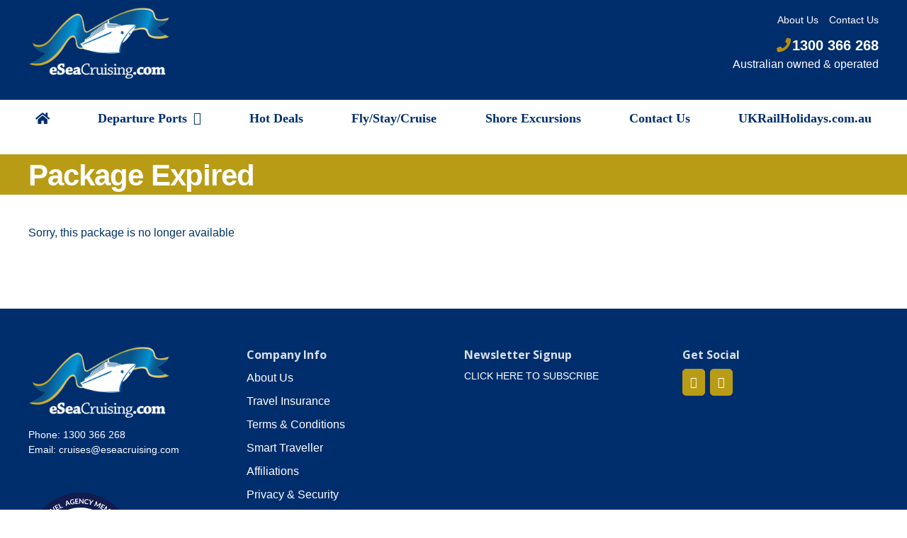

--- FILE ---
content_type: text/html; charset=UTF-8
request_url: https://eseacruising.com/package/carnival-splendor-8-nights-to-pacific-islands-from-sydney-2/
body_size: 90020
content:
<!DOCTYPE html>
<html class="avada-html-layout-wide avada-html-header-position-top" lang="en-AU" prefix="og: http://ogp.me/ns# fb: http://ogp.me/ns/fb#">
<head>
	<meta http-equiv="X-UA-Compatible" content="IE=edge" />
	<meta http-equiv="Content-Type" content="text/html; charset=utf-8"/>
	<meta name="viewport" content="width=device-width, initial-scale=1" />
	<meta name='robots' content='index, follow, max-image-preview:large, max-snippet:-1, max-video-preview:-1' />
	<style>img:is([sizes="auto" i], [sizes^="auto," i]) { contain-intrinsic-size: 3000px 1500px }</style>
	
	<!-- This site is optimized with the Yoast SEO plugin v26.8 - https://yoast.com/product/yoast-seo-wordpress/ -->
	<title>eSeaCruising</title>
	<meta property="og:locale" content="en_US" />
	<meta property="og:type" content="website" />
	<meta property="og:site_name" content="eSeaCruising" />
	<meta name="twitter:card" content="summary_large_image" />
	<script type="application/ld+json" class="yoast-schema-graph">{"@context":"https://schema.org","@graph":[{"@type":"WebSite","@id":"https://3.24.73.182/#website","url":"https://3.24.73.182/","name":"eSeaCruising","description":"the webs best cruise destination","potentialAction":[{"@type":"SearchAction","target":{"@type":"EntryPoint","urlTemplate":"https://3.24.73.182/?s={search_term_string}"},"query-input":{"@type":"PropertyValueSpecification","valueRequired":true,"valueName":"search_term_string"}}],"inLanguage":"en-AU"}]}</script>
	<!-- / Yoast SEO plugin. -->


<link rel='dns-prefetch' href='//cdn.chatway.app' />
<link rel='dns-prefetch' href='//www.googletagmanager.com' />
<link href='https://fonts.gstatic.com' crossorigin rel='preconnect' />
<link rel="alternate" type="application/rss+xml" title="eSeaCruising &raquo; Feed" href="https://eseacruising.com/feed/" />
<link rel="alternate" type="application/rss+xml" title="eSeaCruising &raquo; Comments Feed" href="https://eseacruising.com/comments/feed/" />
		
		
		
								
		<meta property="og:locale" content="en_AU"/>
		<meta property="og:type" content="article"/>
		<meta property="og:site_name" content="eSeaCruising"/>
		<meta property="og:title" content="eSeaCruising"/>
				<meta property="og:url" content="https://eseacruising.com/package/carnival-splendor-8-nights-to-pacific-islands-from-sydney-2/"/>
													<meta property="article:modified_time" content="2023-03-03T06:20:23+10:00"/>
											<meta property="og:image" content="https://eseacruising.com/wp-content/uploads/2020/10/logo-eseacruising-rev.png"/>
		<meta property="og:image:width" content="262"/>
		<meta property="og:image:height" content="132"/>
		<meta property="og:image:type" content="image/png"/>
				<style id='wp-emoji-styles-inline-css' type='text/css'>

	img.wp-smiley, img.emoji {
		display: inline !important;
		border: none !important;
		box-shadow: none !important;
		height: 1em !important;
		width: 1em !important;
		margin: 0 0.07em !important;
		vertical-align: -0.1em !important;
		background: none !important;
		padding: 0 !important;
	}
</style>
<style id='safe-svg-svg-icon-style-inline-css' type='text/css'>
.safe-svg-cover{text-align:center}.safe-svg-cover .safe-svg-inside{display:inline-block;max-width:100%}.safe-svg-cover svg{fill:currentColor;height:100%;max-height:100%;max-width:100%;width:100%}

</style>
<style id='pdfemb-pdf-embedder-viewer-style-inline-css' type='text/css'>
.wp-block-pdfemb-pdf-embedder-viewer{max-width:none}

</style>
<link rel='stylesheet' id='itbp-css-css' href='https://eseacruising.com/wp-content/plugins/itb-packages/css/packages.css?ver=3.8.1' type='text/css' media='all' />
<link rel='stylesheet' id='itbp-detailscss-css' href='https://eseacruising.com/wp-content/plugins/itb-packages/css/packages-details.css?ver=3.8.1' type='text/css' media='all' />
<link rel='stylesheet' id='itbp-searchcss-css' href='https://eseacruising.com/wp-content/plugins/itb-packages/css/package-search.css?ver=3.8.1' type='text/css' media='all' />
<link rel='stylesheet' id='tablepress-default-css' href='https://eseacruising.com/wp-content/plugins/tablepress/css/build/default.css?ver=3.2.6' type='text/css' media='all' />
<link rel='stylesheet' id='hurrytimer-css' href='https://eseacruising.com/wp-content/uploads/hurrytimer/css/6cf93c81e4ef4d01.css?ver=6.8.3' type='text/css' media='all' />
<link rel='stylesheet' id='sib-front-css-css' href='https://eseacruising.com/wp-content/plugins/mailin/css/mailin-front.css?ver=6.8.3' type='text/css' media='all' />
<link rel='stylesheet' id='fusion-dynamic-css-css' href='https://eseacruising.com/wp-content/uploads/fusion-styles/beac3bd52f2a6518ad4b17c31c5a8f52.min.css?ver=3.13.3' type='text/css' media='all' />
<link rel='stylesheet' id='aguru2019-custom-css-css' href='https://eseacruising.com/wp-content/aguru2019-css/custom.css?ver=1.6.0' type='text/css' media='all' />
<script type="text/javascript" src="https://eseacruising.com/wp-includes/js/jquery/jquery.min.js?ver=3.7.1" id="jquery-core-js"></script>
<script type="text/javascript" src="https://eseacruising.com/wp-includes/js/jquery/jquery-migrate.min.js?ver=3.4.1" id="jquery-migrate-js"></script>
<script type="text/javascript" id="itbp-fe-script-js-extra">
/* <![CDATA[ */
var itbPackageParams = {"gfid":"9"};
/* ]]> */
</script>
<script type="text/javascript" src="https://eseacruising.com/wp-content/plugins/itb-packages/js/itbp-fe.js?ver=3.8.1" id="itbp-fe-script-js"></script>
<script type="text/javascript" src="//eseacruising.com/wp-content/plugins/revslider/sr6/assets/js/rbtools.min.js?ver=6.7.37" async id="tp-tools-js"></script>
<script type="text/javascript" src="//eseacruising.com/wp-content/plugins/revslider/sr6/assets/js/rs6.min.js?ver=6.7.37" async id="revmin-js"></script>

<!-- Google tag (gtag.js) snippet added by Site Kit -->
<!-- Google Analytics snippet added by Site Kit -->
<script type="text/javascript" src="https://www.googletagmanager.com/gtag/js?id=G-W7WPWM2LDE" id="google_gtagjs-js" async></script>
<script type="text/javascript" id="google_gtagjs-js-after">
/* <![CDATA[ */
window.dataLayer = window.dataLayer || [];function gtag(){dataLayer.push(arguments);}
gtag("set","linker",{"domains":["eseacruising.com"]});
gtag("js", new Date());
gtag("set", "developer_id.dZTNiMT", true);
gtag("config", "G-W7WPWM2LDE");
/* ]]> */
</script>
<script type="text/javascript" id="sib-front-js-js-extra">
/* <![CDATA[ */
var sibErrMsg = {"invalidMail":"Please fill out valid email address","requiredField":"Please fill out required fields","invalidDateFormat":"Please fill out valid date format","invalidSMSFormat":"Please fill out valid phone number"};
var ajax_sib_front_object = {"ajax_url":"https:\/\/eseacruising.com\/wp-admin\/admin-ajax.php","ajax_nonce":"2e7c61e6ac","flag_url":"https:\/\/eseacruising.com\/wp-content\/plugins\/mailin\/img\/flags\/"};
/* ]]> */
</script>
<script type="text/javascript" src="https://eseacruising.com/wp-content/plugins/mailin/js/mailin-front.js?ver=1768472092" id="sib-front-js-js"></script>
<link rel="https://api.w.org/" href="https://eseacruising.com/wp-json/" /><link rel="EditURI" type="application/rsd+xml" title="RSD" href="https://eseacruising.com/xmlrpc.php?rsd" />
<meta name="generator" content="WordPress 6.8.3" />
<meta name="generator" content="Site Kit by Google 1.170.0" /><style type="text/css" id="css-fb-visibility">@media screen and (max-width: 640px){.fusion-no-small-visibility{display:none !important;}body .sm-text-align-center{text-align:center !important;}body .sm-text-align-left{text-align:left !important;}body .sm-text-align-right{text-align:right !important;}body .sm-flex-align-center{justify-content:center !important;}body .sm-flex-align-flex-start{justify-content:flex-start !important;}body .sm-flex-align-flex-end{justify-content:flex-end !important;}body .sm-mx-auto{margin-left:auto !important;margin-right:auto !important;}body .sm-ml-auto{margin-left:auto !important;}body .sm-mr-auto{margin-right:auto !important;}body .fusion-absolute-position-small{position:absolute;top:auto;width:100%;}.awb-sticky.awb-sticky-small{ position: sticky; top: var(--awb-sticky-offset,0); }}@media screen and (min-width: 641px) and (max-width: 1024px){.fusion-no-medium-visibility{display:none !important;}body .md-text-align-center{text-align:center !important;}body .md-text-align-left{text-align:left !important;}body .md-text-align-right{text-align:right !important;}body .md-flex-align-center{justify-content:center !important;}body .md-flex-align-flex-start{justify-content:flex-start !important;}body .md-flex-align-flex-end{justify-content:flex-end !important;}body .md-mx-auto{margin-left:auto !important;margin-right:auto !important;}body .md-ml-auto{margin-left:auto !important;}body .md-mr-auto{margin-right:auto !important;}body .fusion-absolute-position-medium{position:absolute;top:auto;width:100%;}.awb-sticky.awb-sticky-medium{ position: sticky; top: var(--awb-sticky-offset,0); }}@media screen and (min-width: 1025px){.fusion-no-large-visibility{display:none !important;}body .lg-text-align-center{text-align:center !important;}body .lg-text-align-left{text-align:left !important;}body .lg-text-align-right{text-align:right !important;}body .lg-flex-align-center{justify-content:center !important;}body .lg-flex-align-flex-start{justify-content:flex-start !important;}body .lg-flex-align-flex-end{justify-content:flex-end !important;}body .lg-mx-auto{margin-left:auto !important;margin-right:auto !important;}body .lg-ml-auto{margin-left:auto !important;}body .lg-mr-auto{margin-right:auto !important;}body .fusion-absolute-position-large{position:absolute;top:auto;width:100%;}.awb-sticky.awb-sticky-large{ position: sticky; top: var(--awb-sticky-offset,0); }}</style>
<!-- Google AdSense meta tags added by Site Kit -->
<meta name="google-adsense-platform-account" content="ca-host-pub-2644536267352236">
<meta name="google-adsense-platform-domain" content="sitekit.withgoogle.com">
<!-- End Google AdSense meta tags added by Site Kit -->

<!-- Meta Pixel Code -->
<script type='text/javascript'>
!function(f,b,e,v,n,t,s){if(f.fbq)return;n=f.fbq=function(){n.callMethod?
n.callMethod.apply(n,arguments):n.queue.push(arguments)};if(!f._fbq)f._fbq=n;
n.push=n;n.loaded=!0;n.version='2.0';n.queue=[];t=b.createElement(e);t.async=!0;
t.src=v;s=b.getElementsByTagName(e)[0];s.parentNode.insertBefore(t,s)}(window,
document,'script','https://connect.facebook.net/en_US/fbevents.js');
</script>
<!-- End Meta Pixel Code -->
<script type='text/javascript'>var url = window.location.origin + '?ob=open-bridge';
            fbq('set', 'openbridge', '444771003360330', url);
fbq('init', '444771003360330', {}, {
    "agent": "wordpress-6.8.3-4.1.5"
})</script><script type='text/javascript'>
    fbq('track', 'PageView', []);
  </script><style type="text/css">.recentcomments a{display:inline !important;padding:0 !important;margin:0 !important;}</style><meta name="generator" content="Powered by Slider Revolution 6.7.37 - responsive, Mobile-Friendly Slider Plugin for WordPress with comfortable drag and drop interface." />
<link rel="icon" href="https://eseacruising.com/wp-content/uploads/2020/07/cropped-esea-logo-zooma-320x200-2-32x32.jpg" sizes="32x32" />
<link rel="icon" href="https://eseacruising.com/wp-content/uploads/2020/07/cropped-esea-logo-zooma-320x200-2-192x192.jpg" sizes="192x192" />
<link rel="apple-touch-icon" href="https://eseacruising.com/wp-content/uploads/2020/07/cropped-esea-logo-zooma-320x200-2-180x180.jpg" />
<meta name="msapplication-TileImage" content="https://eseacruising.com/wp-content/uploads/2020/07/cropped-esea-logo-zooma-320x200-2-270x270.jpg" />
<script>function setREVStartSize(e){
			//window.requestAnimationFrame(function() {
				window.RSIW = window.RSIW===undefined ? window.innerWidth : window.RSIW;
				window.RSIH = window.RSIH===undefined ? window.innerHeight : window.RSIH;
				try {
					var pw = document.getElementById(e.c).parentNode.offsetWidth,
						newh;
					pw = pw===0 || isNaN(pw) || (e.l=="fullwidth" || e.layout=="fullwidth") ? window.RSIW : pw;
					e.tabw = e.tabw===undefined ? 0 : parseInt(e.tabw);
					e.thumbw = e.thumbw===undefined ? 0 : parseInt(e.thumbw);
					e.tabh = e.tabh===undefined ? 0 : parseInt(e.tabh);
					e.thumbh = e.thumbh===undefined ? 0 : parseInt(e.thumbh);
					e.tabhide = e.tabhide===undefined ? 0 : parseInt(e.tabhide);
					e.thumbhide = e.thumbhide===undefined ? 0 : parseInt(e.thumbhide);
					e.mh = e.mh===undefined || e.mh=="" || e.mh==="auto" ? 0 : parseInt(e.mh,0);
					if(e.layout==="fullscreen" || e.l==="fullscreen")
						newh = Math.max(e.mh,window.RSIH);
					else{
						e.gw = Array.isArray(e.gw) ? e.gw : [e.gw];
						for (var i in e.rl) if (e.gw[i]===undefined || e.gw[i]===0) e.gw[i] = e.gw[i-1];
						e.gh = e.el===undefined || e.el==="" || (Array.isArray(e.el) && e.el.length==0)? e.gh : e.el;
						e.gh = Array.isArray(e.gh) ? e.gh : [e.gh];
						for (var i in e.rl) if (e.gh[i]===undefined || e.gh[i]===0) e.gh[i] = e.gh[i-1];
											
						var nl = new Array(e.rl.length),
							ix = 0,
							sl;
						e.tabw = e.tabhide>=pw ? 0 : e.tabw;
						e.thumbw = e.thumbhide>=pw ? 0 : e.thumbw;
						e.tabh = e.tabhide>=pw ? 0 : e.tabh;
						e.thumbh = e.thumbhide>=pw ? 0 : e.thumbh;
						for (var i in e.rl) nl[i] = e.rl[i]<window.RSIW ? 0 : e.rl[i];
						sl = nl[0];
						for (var i in nl) if (sl>nl[i] && nl[i]>0) { sl = nl[i]; ix=i;}
						var m = pw>(e.gw[ix]+e.tabw+e.thumbw) ? 1 : (pw-(e.tabw+e.thumbw)) / (e.gw[ix]);
						newh =  (e.gh[ix] * m) + (e.tabh + e.thumbh);
					}
					var el = document.getElementById(e.c);
					if (el!==null && el) el.style.height = newh+"px";
					el = document.getElementById(e.c+"_wrapper");
					if (el!==null && el) {
						el.style.height = newh+"px";
						el.style.display = "block";
					}
				} catch(e){
					console.log("Failure at Presize of Slider:" + e)
				}
			//});
		  };</script>
		<script type="text/javascript">
			var doc = document.documentElement;
			doc.setAttribute( 'data-useragent', navigator.userAgent );
		</script>
		
	<link rel="apple-touch-icon" sizes="180x180" href="/wp-content/themes/aguru2019/images/apple-touch-icon.png">
<link rel="icon" type="image/png" sizes="32x32" href="/wp-content/themes/aguru2019/images/favicon-32x32.png">
<link rel="icon" type="image/png" sizes="16x16" href="/wp-content/themes/aguru2019/images/favicon-16x16.png">
<link rel="manifest" href="/wp-content/themes/aguru2019/images/site.webmanifest">
<link rel="mask-icon" href="/wp-content/themes/aguru2019/images/safari-pinned-tab.svg" color="#002e6d">
<link rel="shortcut icon" href="/wp-content/themes/aguru2019/images/favicon.ico">
<meta name="msapplication-TileColor" content="#002e6d">
<meta name="msapplication-config" content="/wp-content/themes/aguru2019/images/browserconfig.xml">
<meta name="theme-color" content="#ffffff"></head>

<body class="wp-theme-Avada wp-child-theme-aguru2019 fusion-image-hovers fusion-pagination-sizing fusion-button_type-3d fusion-button_span-no fusion-button_gradient-linear avada-image-rollover-circle-yes avada-image-rollover-yes avada-image-rollover-direction-left fusion-body ltr no-tablet-sticky-header no-mobile-sticky-header no-mobile-slidingbar no-mobile-totop avada-has-rev-slider-styles fusion-disable-outline fusion-sub-menu-fade mobile-logo-pos-left layout-wide-mode avada-has-boxed-modal-shadow-none layout-scroll-offset-full avada-has-zero-margin-offset-top fusion-top-header menu-text-align-center mobile-menu-design-modern fusion-show-pagination-text fusion-header-layout-v4 avada-responsive avada-footer-fx-none avada-menu-highlight-style-background fusion-search-form-classic fusion-main-menu-search-dropdown fusion-avatar-square avada-dropdown-styles avada-blog-layout-large avada-blog-archive-layout-large avada-header-shadow-no avada-has-logo-background avada-menu-icon-position-left avada-has-mainmenu-dropdown-divider avada-has-header-100-width avada-has-mobile-menu-search avada-has-breadcrumb-mobile-hidden avada-has-titlebar-bar_and_content avada-has-pagination-padding avada-flyout-menu-direction-fade avada-ec-views-v1 single-itb-packages" data-awb-post-id="9402">
	
<!-- Meta Pixel Code -->
<noscript>
<img height="1" width="1" style="display:none" alt="fbpx"
src="https://www.facebook.com/tr?id=444771003360330&ev=PageView&noscript=1" />
</noscript>
<!-- End Meta Pixel Code -->
	<a class="skip-link screen-reader-text" href="#content">Skip to content</a>

	<div id="boxed-wrapper">
		<div class="fusion-sides-frame"></div>
		<div id="wrapper" class="fusion-wrapper">
			<div id="home" style="position:relative;top:-1px;"></div>
                            <div class="fusion-tb-header"><div class="fusion-fullwidth fullwidth-box fusion-builder-row-1 fusion-flex-container nonhundred-percent-fullwidth non-hundred-percent-height-scrolling" style="--link_hover_color: #b88d0d;--link_color: #ffffff;--awb-border-color:#ededed;--awb-border-radius-top-left:0px;--awb-border-radius-top-right:0px;--awb-border-radius-bottom-right:0px;--awb-border-radius-bottom-left:0px;--awb-padding-top:10px;--awb-padding-right:30px;--awb-padding-bottom:10px;--awb-padding-left:30px;--awb-padding-top-small:30px;--awb-padding-bottom-small:30px;--awb-background-color:#002e6d;--awb-flex-wrap:wrap;" ><div class="fusion-builder-row fusion-row fusion-flex-align-items-center fusion-flex-content-wrap" style="max-width:1248px;margin-left: calc(-4% / 2 );margin-right: calc(-4% / 2 );"><div class="fusion-layout-column fusion_builder_column fusion-builder-column-0 fusion_builder_column_1_3 1_3 fusion-flex-column" style="--awb-bg-size:cover;--awb-width-large:33.333333333333%;--awb-margin-top-large:0px;--awb-spacing-right-large:5.76%;--awb-margin-bottom-large:0px;--awb-spacing-left-large:5.76%;--awb-width-medium:100%;--awb-order-medium:0;--awb-spacing-right-medium:1.92%;--awb-spacing-left-medium:1.92%;--awb-width-small:50%;--awb-order-small:0;--awb-spacing-right-small:3.84%;--awb-margin-bottom-small:0px;--awb-spacing-left-small:3.84%;"><div class="fusion-column-wrapper fusion-column-has-shadow fusion-flex-justify-content-center fusion-content-layout-column"><div class="fusion-image-element sm-text-align-left" style="--awb-caption-title-font-family:var(--h2_typography-font-family);--awb-caption-title-font-weight:var(--h2_typography-font-weight);--awb-caption-title-font-style:var(--h2_typography-font-style);--awb-caption-title-size:var(--h2_typography-font-size);--awb-caption-title-transform:var(--h2_typography-text-transform);--awb-caption-title-line-height:var(--h2_typography-line-height);--awb-caption-title-letter-spacing:var(--h2_typography-letter-spacing);"><span class=" has-fusion-standard-logo fusion-imageframe imageframe-none imageframe-1 hover-type-none"><a class="fusion-no-lightbox" href="https://eseacruising.com/" target="_self"><img decoding="async" src="https://eseacruising.com/wp-content/uploads/2020/10/logo-eseacruising-rev.png" srcset="https://eseacruising.com/wp-content/uploads/2020/10/logo-eseacruising-rev.png 1x, 2x" style="max-height:132px;height:auto;" width="262" height="132" class="img-responsive fusion-standard-logo" alt="eSeaCruising Logo" /></a></span></div></div></div><div class="fusion-layout-column fusion_builder_column fusion-builder-column-1 fusion_builder_column_1_2 1_2 fusion-flex-column fusion-no-medium-visibility fusion-no-large-visibility" style="--awb-bg-size:cover;--awb-width-large:50%;--awb-margin-top-large:0px;--awb-spacing-right-large:3.84%;--awb-margin-bottom-large:20px;--awb-spacing-left-large:3.84%;--awb-width-medium:100%;--awb-order-medium:0;--awb-spacing-right-medium:1.92%;--awb-spacing-left-medium:1.92%;--awb-width-small:50%;--awb-order-small:0;--awb-spacing-right-small:3.84%;--awb-spacing-left-small:3.84%;"><div class="fusion-column-wrapper fusion-column-has-shadow fusion-flex-justify-content-flex-end fusion-content-layout-row fusion-content-nowrap"><nav class="awb-menu awb-menu_row awb-menu_em-hover mobile-mode-collapse-to-button awb-menu_icons-left awb-menu_dc-yes mobile-trigger-fullwidth-off awb-menu_mobile-toggle awb-menu_indent-left mobile-size-full-absolute loading mega-menu-loading awb-menu_desktop awb-menu_dropdown awb-menu_expand-right awb-menu_transition-fade fusion-no-medium-visibility fusion-no-large-visibility" style="--awb-text-transform:none;--awb-justify-content:flex-end;--awb-active-color:#002e6e;--awb-submenu-text-transform:none;--awb-icons-hover-color:#002e6e;--awb-main-justify-content:flex-start;--awb-mobile-nav-button-align-hor:flex-end;--awb-mobile-color:#002e6e;--awb-mobile-active-color:#002e6e;--awb-mobile-trigger-color:#002e6e;--awb-mobile-trigger-background-color:#fff;--awb-mobile-justify:flex-start;--awb-mobile-caret-left:auto;--awb-mobile-caret-right:0;--awb-fusion-font-family-typography:inherit;--awb-fusion-font-style-typography:normal;--awb-fusion-font-weight-typography:400;--awb-fusion-font-family-submenu-typography:inherit;--awb-fusion-font-style-submenu-typography:normal;--awb-fusion-font-weight-submenu-typography:400;--awb-fusion-font-family-mobile-typography:inherit;--awb-fusion-font-style-mobile-typography:normal;--awb-fusion-font-weight-mobile-typography:400;" aria-label="Main Nav" data-breakpoint="640" data-count="0" data-transition-type="fade" data-transition-time="300" data-expand="right"><button type="button" class="awb-menu__m-toggle awb-menu__m-toggle_no-text" aria-expanded="false" aria-controls="menu-main-nav"><span class="awb-menu__m-toggle-inner"><span class="collapsed-nav-text"><span class="screen-reader-text">Toggle Navigation</span></span><span class="awb-menu__m-collapse-icon awb-menu__m-collapse-icon_no-text"><span class="awb-menu__m-collapse-icon-open awb-menu__m-collapse-icon-open_no-text fa-bars fas"></span><span class="awb-menu__m-collapse-icon-close awb-menu__m-collapse-icon-close_no-text fa-times fas"></span></span></span></button><ul id="menu-main-nav" class="fusion-menu awb-menu__main-ul awb-menu__main-ul_row"><li  id="menu-item-2620"  class="menu-item menu-item-type-post_type menu-item-object-page menu-item-home menu-item-2620 awb-menu__li awb-menu__main-li awb-menu__main-li_regular"  data-item-id="2620"><span class="awb-menu__main-background-default awb-menu__main-background-default_fade"></span><span class="awb-menu__main-background-active awb-menu__main-background-active_fade"></span><a  href="https://eseacruising.com/" class="awb-menu__main-a awb-menu__main-a_regular"><span class="menu-text"><i class="fa fa-home"></i></span></a></li><li  id="menu-item-2608"  class="menu-item menu-item-type-custom menu-item-object-custom menu-item-has-children menu-item-2608 awb-menu__li awb-menu__main-li awb-menu__main-li_regular"  data-item-id="2608"><span class="awb-menu__main-background-default awb-menu__main-background-default_fade"></span><span class="awb-menu__main-background-active awb-menu__main-background-active_fade"></span><a  href="#" class="awb-menu__main-a awb-menu__main-a_regular"><span class="menu-text">Departure Ports</span><span class="awb-menu__open-nav-submenu-hover"></span></a><button type="button" aria-label="Open submenu of Departure Ports" aria-expanded="false" class="awb-menu__open-nav-submenu_mobile awb-menu__open-nav-submenu_main"></button><ul class="awb-menu__sub-ul awb-menu__sub-ul_main"><li  id="menu-item-5431"  class="menu-item menu-item-type-post_type menu-item-object-page menu-item-has-children menu-item-5431 awb-menu__li awb-menu__sub-li" ><a  href="https://eseacruising.com/australia-2/" class="awb-menu__sub-a"><span>Australia</span><span class="awb-menu__open-nav-submenu-hover"></span></a><button type="button" aria-label="Open submenu of Australia" aria-expanded="false" class="awb-menu__open-nav-submenu_mobile awb-menu__open-nav-submenu_sub"></button><ul class="awb-menu__sub-ul awb-menu__sub-ul_grand"><li  id="menu-item-5227"  class="menu-item menu-item-type-custom menu-item-object-custom menu-item-5227 awb-menu__li awb-menu__sub-li" ><a  href="https://pro.cruiseco.com.au/swift/cruise?siid=329828&#038;searchcruise=1&#038;lang=7&#038;departureports=BNE&#038;durations=&#038;destinationtype=Ocean" class="awb-menu__sub-a"><span>Brisbane</span></a></li><li  id="menu-item-5231"  class="menu-item menu-item-type-custom menu-item-object-custom menu-item-5231 awb-menu__li awb-menu__sub-li" ><a  href="https://pro.cruiseco.com.au/swift/cruise?siid=329828&#038;searchcruise=1&#038;lang=7&#038;departureports=SYD&#038;durations=&#038;destinationtype=Ocean" class="awb-menu__sub-a"><span>Sydney</span></a></li><li  id="menu-item-5234"  class="menu-item menu-item-type-custom menu-item-object-custom menu-item-5234 awb-menu__li awb-menu__sub-li" ><a  href="https://pro.cruiseco.com.au/swift/cruise?siid=329828&#038;searchcruise=1&#038;lang=7&#038;departureports=MEL&#038;durations=&#038;destinationtype=Ocean" class="awb-menu__sub-a"><span>Melbourne</span></a></li><li  id="menu-item-5238"  class="menu-item menu-item-type-custom menu-item-object-custom menu-item-5238 awb-menu__li awb-menu__sub-li" ><a  href="https://pro.cruiseco.com.au/swift/cruise?siid=329828&#038;searchcruise=1&#038;lang=7&#038;departureports=JFM&#038;durations=&#038;destinationtype=Ocean" class="awb-menu__sub-a"><span>Fremantle</span></a></li><li  id="menu-item-5243"  class="menu-item menu-item-type-custom menu-item-object-custom menu-item-5243 awb-menu__li awb-menu__sub-li" ><a  href="https://pro.cruiseco.com.au/swift/cruise?siid=329828&#038;searchcruise=1&#038;lang=7&#038;departureports=ADL&#038;durations=&#038;destinationtype=Ocean" class="awb-menu__sub-a"><span>Adelaide</span></a></li></ul></li></ul></li><li  id="menu-item-12887"  class="menu-item menu-item-type-custom menu-item-object-custom menu-item-12887 awb-menu__li awb-menu__main-li awb-menu__main-li_regular"  data-item-id="12887"><span class="awb-menu__main-background-default awb-menu__main-background-default_fade"></span><span class="awb-menu__main-background-active awb-menu__main-background-active_fade"></span><a  href="https://eseacruising.com/princess-cruises-top-deals/" class="awb-menu__main-a awb-menu__main-a_regular"><span class="menu-text">Hot Deals</span></a></li><li  id="menu-item-2636"  class="menu-item menu-item-type-post_type menu-item-object-page menu-item-2636 awb-menu__li awb-menu__main-li awb-menu__main-li_regular"  data-item-id="2636"><span class="awb-menu__main-background-default awb-menu__main-background-default_fade"></span><span class="awb-menu__main-background-active awb-menu__main-background-active_fade"></span><a  href="https://eseacruising.com/cruise-packages/" class="awb-menu__main-a awb-menu__main-a_regular"><span class="menu-text">Fly/Stay/Cruise</span></a></li><li  id="menu-item-12891"  class="menu-item menu-item-type-custom menu-item-object-custom menu-item-12891 awb-menu__li awb-menu__main-li awb-menu__main-li_regular"  data-item-id="12891"><span class="awb-menu__main-background-default awb-menu__main-background-default_fade"></span><span class="awb-menu__main-background-active awb-menu__main-background-active_fade"></span><a  target="_blank" rel="noopener noreferrer" href="https://www.shoreexcursionsgroup.com/?id=1741548&#038;data=cruises@eseacruising.com" class="awb-menu__main-a awb-menu__main-a_regular"><span class="menu-text">Shore Excursions</span></a></li><li  id="menu-item-6257"  class="menu-item menu-item-type-custom menu-item-object-custom menu-item-6257 awb-menu__li awb-menu__main-li awb-menu__main-li_regular"  data-item-id="6257"><span class="awb-menu__main-background-default awb-menu__main-background-default_fade"></span><span class="awb-menu__main-background-active awb-menu__main-background-active_fade"></span><a  href="https://eseacruising.com/contact-us/" class="awb-menu__main-a awb-menu__main-a_regular"><span class="menu-text">Contact Us</span></a></li><li  id="menu-item-9065"  class="menu-item menu-item-type-custom menu-item-object-custom menu-item-9065 awb-menu__li awb-menu__main-li awb-menu__main-li_regular"  data-item-id="9065"><span class="awb-menu__main-background-default awb-menu__main-background-default_fade"></span><span class="awb-menu__main-background-active awb-menu__main-background-active_fade"></span><a  target="_blank" rel="noopener noreferrer" href="https://ukrailholidays.com.au/" class="awb-menu__main-a awb-menu__main-a_regular"><span class="menu-text">UKRailHolidays.com.au</span></a></li></ul></nav></div></div><div class="fusion-layout-column fusion_builder_column fusion-builder-column-2 fusion_builder_column_2_3 2_3 fusion-flex-column" style="--awb-padding-top-small:20px;--awb-padding-bottom-small:10px;--awb-bg-size:cover;--awb-width-large:66.666666666667%;--awb-margin-top-large:0px;--awb-spacing-right-large:2.88%;--awb-margin-bottom-large:0px;--awb-spacing-left-large:2.88%;--awb-width-medium:100%;--awb-order-medium:0;--awb-spacing-right-medium:1.92%;--awb-spacing-left-medium:1.92%;--awb-width-small:100%;--awb-order-small:3;--awb-spacing-right-small:1.92%;--awb-margin-bottom-small:0px;--awb-spacing-left-small:1.92%;"><div class="fusion-column-wrapper fusion-column-has-shadow fusion-flex-justify-content-flex-start fusion-content-layout-column"><nav class="awb-menu awb-menu_row awb-menu_em-hover mobile-mode-collapse-to-button awb-menu_icons-left awb-menu_dc-yes mobile-trigger-fullwidth-off awb-menu_mobile-toggle awb-menu_indent-left mobile-size-full-absolute loading mega-menu-loading awb-menu_desktop awb-menu_dropdown awb-menu_expand-right awb-menu_transition-opacity fusion-no-small-visibility" style="--awb-font-size:14px;--awb-text-transform:none;--awb-min-height:20px;--awb-justify-content:flex-end;--awb-items-padding-top:0px;--awb-items-padding-right:0px;--awb-items-padding-bottom:10px;--awb-items-padding-left:15px;--awb-color:#ffffff;--awb-active-color:#b99c16;--awb-submenu-text-transform:none;--awb-icons-color:#ffffff;--awb-icons-hover-color:#b99c16;--awb-main-justify-content:flex-start;--awb-mobile-nav-button-align-hor:flex-end;--awb-mobile-trigger-font-size:25px;--awb-mobile-trigger-color:#000000;--awb-mobile-justify:flex-start;--awb-mobile-caret-left:auto;--awb-mobile-caret-right:0;--awb-fusion-font-family-typography:inherit;--awb-fusion-font-style-typography:normal;--awb-fusion-font-weight-typography:400;--awb-fusion-font-family-submenu-typography:inherit;--awb-fusion-font-style-submenu-typography:normal;--awb-fusion-font-weight-submenu-typography:400;--awb-fusion-font-family-mobile-typography:inherit;--awb-fusion-font-style-mobile-typography:normal;--awb-fusion-font-weight-mobile-typography:400;" aria-label="Top Nav" data-breakpoint="640" data-count="1" data-transition-type="fade" data-transition-time="300" data-expand="right"><button type="button" class="awb-menu__m-toggle awb-menu__m-toggle_no-text" aria-expanded="false" aria-controls="menu-top-nav"><span class="awb-menu__m-toggle-inner"><span class="collapsed-nav-text"><span class="screen-reader-text">Toggle Navigation</span></span><span class="awb-menu__m-collapse-icon awb-menu__m-collapse-icon_no-text"><span class="awb-menu__m-collapse-icon-open awb-menu__m-collapse-icon-open_no-text fa-bars fas"></span><span class="awb-menu__m-collapse-icon-close awb-menu__m-collapse-icon-close_no-text fa-times fas"></span></span></span></button><ul id="menu-top-nav" class="fusion-menu awb-menu__main-ul awb-menu__main-ul_row"><li  id="menu-item-2562"  class="menu-item menu-item-type-post_type menu-item-object-page menu-item-2562 awb-menu__li awb-menu__main-li awb-menu__main-li_regular"  data-item-id="2562"><span class="awb-menu__main-background-default awb-menu__main-background-default_fade"></span><span class="awb-menu__main-background-active awb-menu__main-background-active_fade"></span><a  href="https://eseacruising.com/about-us/" class="awb-menu__main-a awb-menu__main-a_regular"><span class="menu-text">About Us</span></a></li><li  id="menu-item-2657"  class="menu-item menu-item-type-post_type menu-item-object-page menu-item-2657 awb-menu__li awb-menu__main-li awb-menu__main-li_regular"  data-item-id="2657"><span class="awb-menu__main-background-default awb-menu__main-background-default_fade"></span><span class="awb-menu__main-background-active awb-menu__main-background-active_fade"></span><a  href="https://eseacruising.com/contact-us/" class="awb-menu__main-a awb-menu__main-a_regular"><span class="menu-text">Contact Us</span></a></li></ul></nav><div class="fusion-text fusion-text-1 sm-text-align-center" style="--awb-content-alignment:right;--awb-text-color:#ffffff;"><div class="fusion-header-banner" style="text-align: right;">
<div><a style="font-size: 20px; font-weight: bold;" href="tel:1300 366 268"><i class="fa fa-phone" style="margin-right: 2.5px; color: #b88d0d;"></i>1300 366 268</a></div>
<div class="tag-line" style="text-align: right;">Australian owned &amp; operated</div>
</div>
</div></div></div></div></div><div class="fusion-fullwidth fullwidth-box fusion-builder-row-2 fusion-flex-container nonhundred-percent-fullwidth non-hundred-percent-height-scrolling fusion-no-small-visibility fusion-custom-z-index" style="--awb-border-radius-top-left:0px;--awb-border-radius-top-right:0px;--awb-border-radius-bottom-right:0px;--awb-border-radius-bottom-left:0px;--awb-z-index:152;--awb-padding-top:0px;--awb-padding-right:30px;--awb-padding-bottom:0px;--awb-padding-left:30px;--awb-background-color:#ffffff;--awb-flex-wrap:wrap;" ><div class="fusion-builder-row fusion-row fusion-flex-align-items-flex-start fusion-flex-content-wrap" style="max-width:calc( 1200px + 0px );margin-left: calc(-0px / 2 );margin-right: calc(-0px / 2 );"><div class="fusion-layout-column fusion_builder_column fusion-builder-column-3 fusion_builder_column_1_1 1_1 fusion-flex-column" style="--awb-padding-top-small:15px;--awb-padding-bottom-small:15px;--awb-bg-size:cover;--awb-width-large:100%;--awb-margin-top-large:0px;--awb-spacing-right-large:0px;--awb-margin-bottom-large:0px;--awb-spacing-left-large:0px;--awb-width-medium:100%;--awb-order-medium:0;--awb-spacing-right-medium:0px;--awb-spacing-left-medium:0px;--awb-width-small:100%;--awb-order-small:0;--awb-spacing-right-small:0px;--awb-spacing-left-small:0px;"><div class="fusion-column-wrapper fusion-column-has-shadow fusion-flex-justify-content-center fusion-content-layout-column"><nav class="awb-menu awb-menu_row awb-menu_em-hover mobile-mode-collapse-to-button awb-menu_icons-left awb-menu_dc-yes mobile-trigger-fullwidth-off awb-menu_mobile-toggle awb-menu_indent-left mobile-size-full-absolute loading mega-menu-loading awb-menu_desktop awb-menu_dropdown awb-menu_expand-right awb-menu_transition-opacity" style="--awb-font-size:18px;--awb-text-transform:none;--awb-min-height:50px;--awb-justify-content:space-between;--awb-items-padding-right:10px;--awb-items-padding-left:10px;--awb-border-top:3px;--awb-color:#002e6d;--awb-active-color:#b99c16;--awb-active-border-color:#b99c16;--awb-submenu-sep-color:rgba(0,0,0,0);--awb-submenu-border-radius-top-left:0px;--awb-submenu-border-radius-top-right:0px;--awb-submenu-border-radius-bottom-right:6px;--awb-submenu-border-radius-bottom-left:6px;--awb-submenu-active-bg:#002e6d;--awb-submenu-active-color:#ffffff;--awb-submenu-font-size:15px;--awb-submenu-text-transform:none;--awb-icons-size:18;--awb-icons-color:#002e6d;--awb-main-justify-content:flex-start;--awb-mobile-nav-button-align-hor:flex-end;--awb-mobile-nav-items-height:55;--awb-mobile-active-bg:#b99c16;--awb-mobile-active-color:#ffffff;--awb-trigger-padding-top:25px;--awb-trigger-padding-bottom:25px;--awb-mobile-trigger-color:#ffffff;--awb-mobile-sep-color:#ffffff;--awb-mobile-justify:flex-start;--awb-mobile-caret-left:auto;--awb-mobile-caret-right:0;--awb-box-shadow:0px 3px 10px 0px rgba(0,0,0,0.03);;--awb-fusion-font-family-typography:&quot;Titillium Web&quot;;--awb-fusion-font-style-typography:normal;--awb-fusion-font-weight-typography:600;--awb-fusion-font-family-submenu-typography:inherit;--awb-fusion-font-style-submenu-typography:normal;--awb-fusion-font-weight-submenu-typography:400;--awb-fusion-font-family-mobile-typography:inherit;--awb-fusion-font-style-mobile-typography:normal;--awb-fusion-font-weight-mobile-typography:400;" aria-label="Main Nav" data-breakpoint="640" data-count="2" data-transition-type="left" data-transition-time="300" data-expand="right"><button type="button" class="awb-menu__m-toggle" aria-expanded="false" aria-controls="menu-main-nav"><span class="awb-menu__m-toggle-inner"><span class="collapsed-nav-text">Go to...</span><span class="awb-menu__m-collapse-icon"><span class="awb-menu__m-collapse-icon-open fa-bars fas"></span><span class="awb-menu__m-collapse-icon-close fa-times fas"></span></span></span></button><ul id="menu-main-nav-1" class="fusion-menu awb-menu__main-ul awb-menu__main-ul_row"><li   class="menu-item menu-item-type-post_type menu-item-object-page menu-item-home menu-item-2620 awb-menu__li awb-menu__main-li awb-menu__main-li_regular"  data-item-id="2620"><span class="awb-menu__main-background-default awb-menu__main-background-default_left"></span><span class="awb-menu__main-background-active awb-menu__main-background-active_left"></span><a  href="https://eseacruising.com/" class="awb-menu__main-a awb-menu__main-a_regular"><span class="menu-text"><i class="fa fa-home"></i></span></a></li><li   class="menu-item menu-item-type-custom menu-item-object-custom menu-item-has-children menu-item-2608 awb-menu__li awb-menu__main-li awb-menu__main-li_regular"  data-item-id="2608"><span class="awb-menu__main-background-default awb-menu__main-background-default_left"></span><span class="awb-menu__main-background-active awb-menu__main-background-active_left"></span><a  href="#" class="awb-menu__main-a awb-menu__main-a_regular"><span class="menu-text">Departure Ports</span><span class="awb-menu__open-nav-submenu-hover"></span></a><button type="button" aria-label="Open submenu of Departure Ports" aria-expanded="false" class="awb-menu__open-nav-submenu_mobile awb-menu__open-nav-submenu_main"></button><ul class="awb-menu__sub-ul awb-menu__sub-ul_main"><li   class="menu-item menu-item-type-post_type menu-item-object-page menu-item-has-children menu-item-5431 awb-menu__li awb-menu__sub-li" ><a  href="https://eseacruising.com/australia-2/" class="awb-menu__sub-a"><span>Australia</span><span class="awb-menu__open-nav-submenu-hover"></span></a><button type="button" aria-label="Open submenu of Australia" aria-expanded="false" class="awb-menu__open-nav-submenu_mobile awb-menu__open-nav-submenu_sub"></button><ul class="awb-menu__sub-ul awb-menu__sub-ul_grand"><li   class="menu-item menu-item-type-custom menu-item-object-custom menu-item-5227 awb-menu__li awb-menu__sub-li" ><a  href="https://pro.cruiseco.com.au/swift/cruise?siid=329828&#038;searchcruise=1&#038;lang=7&#038;departureports=BNE&#038;durations=&#038;destinationtype=Ocean" class="awb-menu__sub-a"><span>Brisbane</span></a></li><li   class="menu-item menu-item-type-custom menu-item-object-custom menu-item-5231 awb-menu__li awb-menu__sub-li" ><a  href="https://pro.cruiseco.com.au/swift/cruise?siid=329828&#038;searchcruise=1&#038;lang=7&#038;departureports=SYD&#038;durations=&#038;destinationtype=Ocean" class="awb-menu__sub-a"><span>Sydney</span></a></li><li   class="menu-item menu-item-type-custom menu-item-object-custom menu-item-5234 awb-menu__li awb-menu__sub-li" ><a  href="https://pro.cruiseco.com.au/swift/cruise?siid=329828&#038;searchcruise=1&#038;lang=7&#038;departureports=MEL&#038;durations=&#038;destinationtype=Ocean" class="awb-menu__sub-a"><span>Melbourne</span></a></li><li   class="menu-item menu-item-type-custom menu-item-object-custom menu-item-5238 awb-menu__li awb-menu__sub-li" ><a  href="https://pro.cruiseco.com.au/swift/cruise?siid=329828&#038;searchcruise=1&#038;lang=7&#038;departureports=JFM&#038;durations=&#038;destinationtype=Ocean" class="awb-menu__sub-a"><span>Fremantle</span></a></li><li   class="menu-item menu-item-type-custom menu-item-object-custom menu-item-5243 awb-menu__li awb-menu__sub-li" ><a  href="https://pro.cruiseco.com.au/swift/cruise?siid=329828&#038;searchcruise=1&#038;lang=7&#038;departureports=ADL&#038;durations=&#038;destinationtype=Ocean" class="awb-menu__sub-a"><span>Adelaide</span></a></li></ul></li></ul></li><li   class="menu-item menu-item-type-custom menu-item-object-custom menu-item-12887 awb-menu__li awb-menu__main-li awb-menu__main-li_regular"  data-item-id="12887"><span class="awb-menu__main-background-default awb-menu__main-background-default_left"></span><span class="awb-menu__main-background-active awb-menu__main-background-active_left"></span><a  href="https://eseacruising.com/princess-cruises-top-deals/" class="awb-menu__main-a awb-menu__main-a_regular"><span class="menu-text">Hot Deals</span></a></li><li   class="menu-item menu-item-type-post_type menu-item-object-page menu-item-2636 awb-menu__li awb-menu__main-li awb-menu__main-li_regular"  data-item-id="2636"><span class="awb-menu__main-background-default awb-menu__main-background-default_left"></span><span class="awb-menu__main-background-active awb-menu__main-background-active_left"></span><a  href="https://eseacruising.com/cruise-packages/" class="awb-menu__main-a awb-menu__main-a_regular"><span class="menu-text">Fly/Stay/Cruise</span></a></li><li   class="menu-item menu-item-type-custom menu-item-object-custom menu-item-12891 awb-menu__li awb-menu__main-li awb-menu__main-li_regular"  data-item-id="12891"><span class="awb-menu__main-background-default awb-menu__main-background-default_left"></span><span class="awb-menu__main-background-active awb-menu__main-background-active_left"></span><a  target="_blank" rel="noopener noreferrer" href="https://www.shoreexcursionsgroup.com/?id=1741548&#038;data=cruises@eseacruising.com" class="awb-menu__main-a awb-menu__main-a_regular"><span class="menu-text">Shore Excursions</span></a></li><li   class="menu-item menu-item-type-custom menu-item-object-custom menu-item-6257 awb-menu__li awb-menu__main-li awb-menu__main-li_regular"  data-item-id="6257"><span class="awb-menu__main-background-default awb-menu__main-background-default_left"></span><span class="awb-menu__main-background-active awb-menu__main-background-active_left"></span><a  href="https://eseacruising.com/contact-us/" class="awb-menu__main-a awb-menu__main-a_regular"><span class="menu-text">Contact Us</span></a></li><li   class="menu-item menu-item-type-custom menu-item-object-custom menu-item-9065 awb-menu__li awb-menu__main-li awb-menu__main-li_regular"  data-item-id="9065"><span class="awb-menu__main-background-default awb-menu__main-background-default_left"></span><span class="awb-menu__main-background-active awb-menu__main-background-active_left"></span><a  target="_blank" rel="noopener noreferrer" href="https://ukrailholidays.com.au/" class="awb-menu__main-a awb-menu__main-a_regular"><span class="menu-text">UKRailHolidays.com.au</span></a></li></ul></nav></div></div></div></div>
</div>
    <div id="sliders-container">
                <div class="slider-sidebar">
                    </div>
        
                <div class="slider-sidebar-row">
                    </div>
    </div>
                    
				<section class="avada-page-titlebar-wrapper" aria-label="Page Title Bar">
	<div class="fusion-page-title-bar fusion-page-title-bar-breadcrumbs fusion-page-title-bar-left">
		<div class="fusion-page-title-row">
			<div class="fusion-page-title-wrapper">
				<div class="fusion-page-title-captions">

																							<h1 class="entry-title">Carnival Splendor 8 nights to Pacific Islands – From Sydney</h1>

											
					
				</div>

													
			</div>
		</div>
	</div>
</section>

						<main id="main" class="clearfix ">
				<div class="fusion-row" style="">
<div id="content">
            <article id="post-9402" class="post post-9402 itb_packages type-itb_packages status-publish hentry itb_packages_category-hot-deals-sydney-departure">
            <div class="post-content">
                                                <h1>Package Expired</h1>
                    <p>Sorry, this package is no longer available</p>
                            </div>
                    </article>
        </div>
						
					</div>  <!-- fusion-row -->
				</main>  <!-- #main -->
				
				
								
					
		<div class="fusion-footer">
				    
    <footer role="contentinfo" class="fusion-footer-widget-area fusion-widget-area">
        <div class="fusion-row">
                        <div class="aguru-footer-top">
                            </div>
            <div class="fusion-columns fusion-columns-4 fusion-widget-area">
                
                                                                                                    <div class="fusion-column col-lg-3 col-md-3 col-sm-3">
                            <section id="black-studio-tinymce-2" class="fusion-footer-widget-column widget widget_black_studio_tinymce" style="border-style: solid;border-color:transparent;border-width:0px;"><div class="textwidget"><p><a class="fusion-no-lightbox" href="/" target="_self"><img class="img-responsive fusion-standard-logo" style="max-height: 132px; height: auto;" src="/wp-content/uploads/2020/10/logo-eseacruising-rev.png" srcset="/wp-content/uploads/2020/10/logo-eseacruising-rev.png 1x, 2x" alt="eSeaShores Logo" width="262" height="132" /></a></p>
<p>Phone: <a href="tel:1300 366 268">1300 366 268</a><br />
Email: <a href="mailto:cruises@eseacruising.com">cruises@eseacruising.com</a></p>
</div><div style="clear:both;"></div></section><section id="black-studio-tinymce-5" class="fusion-footer-widget-column widget widget_black_studio_tinymce" style="border-style: solid;border-color:transparent;border-width:0px;"><div class="textwidget"><p><img class="" src="[data-uri]" alt="" width="147" height="147" /></p>
</div><div style="clear:both;"></div></section>                                                                                    </div>
                                                                                                        <div class="fusion-column col-lg-3 col-md-3 col-sm-3">
                            <style type="text/css" data-id="avada-vertical-menu-widget-2">#avada-vertical-menu-widget-2 > ul.menu { margin-top: -8px; }</style><section id="avada-vertical-menu-widget-2" class="fusion-footer-widget-column widget avada_vertical_menu" style="border-style: solid;border-color:transparent;border-width:0px;"><h4 class="widget-title">Company Info</h4><style>#fusion-vertical-menu-widget-avada-vertical-menu-widget-2-nav ul.menu li a {font-size:16px;}</style><nav id="fusion-vertical-menu-widget-avada-vertical-menu-widget-2-nav" class="fusion-vertical-menu-widget fusion-menu hover left no-border" aria-label="Secondary Navigation: Company Info"><ul id="menu-footer-menu" class="menu"><li id="menu-item-2638" class="menu-item menu-item-type-post_type menu-item-object-page menu-item-2638"><a href="https://eseacruising.com/about-us/"><span class="link-text"> About Us</span><span class="arrow"></span></a></li><li id="menu-item-2647" class="menu-item menu-item-type-post_type menu-item-object-page menu-item-2647"><a href="https://eseacruising.com/travel-insurance/"><span class="link-text"> Travel Insurance</span><span class="arrow"></span></a></li><li id="menu-item-2648" class="menu-item menu-item-type-post_type menu-item-object-page menu-item-2648"><a href="https://eseacruising.com/terms-conditions/"><span class="link-text"> Terms &#038; Conditions</span><span class="arrow"></span></a></li><li id="menu-item-2650" class="menu-item menu-item-type-custom menu-item-object-custom menu-item-2650"><a target="_blank" href="https://www.smartraveller.gov.au/"><span class="link-text"> Smart Traveller</span><span class="arrow"></span></a></li><li id="menu-item-2645" class="menu-item menu-item-type-post_type menu-item-object-page menu-item-2645"><a href="https://eseacruising.com/affiliations/"><span class="link-text"> Affiliations</span><span class="arrow"></span></a></li><li id="menu-item-2649" class="menu-item menu-item-type-post_type menu-item-object-page menu-item-2649"><a href="https://eseacruising.com/privacy-security/"><span class="link-text"> Privacy &#038; Security</span><span class="arrow"></span></a></li></ul></nav><div style="clear:both;"></div></section>                                                                                    </div>
                                                                                                        <div class="fusion-column col-lg-3 col-md-3 col-sm-3">
                            <section id="text-3" class="fusion-footer-widget-column widget widget_text" style="border-style: solid;border-color:transparent;border-width:0px;"><h4 class="widget-title">Newsletter Signup</h4>			<div class="textwidget"><p><a href="https://eseacruising.com/newsletter-signup/">CLICK HERE TO SUBSCRIBE</a></p>
</div>
		<div style="clear:both;"></div></section>                                                                                    </div>
                                                                                                        <div class="fusion-column fusion-column-last col-lg-3 col-md-3 col-sm-3">
                            <section id="social_links-widget-2" class="fusion-footer-widget-column widget social_links" style="border-style: solid;border-color:transparent;border-width:0px;"><h4 class="widget-title">Get Social</h4>
		<div class="fusion-social-networks boxed-icons">

			<div class="fusion-social-networks-wrapper">
																												
						
																																			<a class="fusion-social-network-icon fusion-tooltip fusion-facebook awb-icon-facebook" href="https://www.facebook.com/ilovecruising"  data-placement="top" data-title="Facebook" data-toggle="tooltip" data-original-title=""  title="Facebook" aria-label="Facebook" rel="noopener noreferrer" target="_self" style="border-radius:10px;padding:10px;font-size:16px;color:#ffffff;background-color:#00c8e4;border-color:#00c8e4;"></a>
											
										
																																																
						
																																			<a class="fusion-social-network-icon fusion-tooltip fusion-mail awb-icon-mail" href="mailto:&#099;&#114;&#117;i&#115;es&#064;e&#115;&#101;&#097;&#099;&#114;&#117;&#105;&#115;&#105;ng.co&#109;"  data-placement="top" data-title="Mail" data-toggle="tooltip" data-original-title=""  title="Mail" aria-label="Mail" rel="noopener noreferrer" target="_self" style="border-radius:10px;padding:10px;font-size:16px;color:#ffffff;background-color:#00c8e4;border-color:#00c8e4;"></a>
											
										
				
			</div>
		</div>

		<div style="clear:both;"></div></section>                                                                                    </div>
                                                                                                            
                <div class="fusion-clearfix"></div>
            </div> <!-- fusion-columns -->
        </div> <!-- fusion-row -->
    </footer> <!-- fusion-footer-widget-area -->

    
    <footer id="footer" class="fusion-footer-copyright-area">
        <div class="fusion-row">
            <div class="fusion-copyright-content">

                <div class="fusion-copyright-notice">
		<div>
		Copyright 2016 - 2026 | All Rights Reserved.                    <a href="/wp-admin/" target="_blank"><img src="https://eseacruising.com/wp-content/uploads/2015/05/admin-1.gif" /></a>	</div>
</div>

            </div> <!-- fusion-fusion-copyright-content -->
        </div> <!-- fusion-row -->
    </footer> <!-- #footer -->
		</div> <!-- fusion-footer -->

		
																</div> <!-- wrapper -->
		</div> <!-- #boxed-wrapper -->
				<a class="fusion-one-page-text-link fusion-page-load-link" tabindex="-1" href="#" aria-hidden="true">Page load link</a>

		<div class="avada-footer-scripts">
			<script type="text/javascript">var fusionNavIsCollapsed=function(e){var t,n;window.innerWidth<=e.getAttribute("data-breakpoint")?(e.classList.add("collapse-enabled"),e.classList.remove("awb-menu_desktop"),e.classList.contains("expanded")||window.dispatchEvent(new CustomEvent("fusion-mobile-menu-collapsed",{detail:{nav:e}})),(n=e.querySelectorAll(".menu-item-has-children.expanded")).length&&n.forEach((function(e){e.querySelector(".awb-menu__open-nav-submenu_mobile").setAttribute("aria-expanded","false")}))):(null!==e.querySelector(".menu-item-has-children.expanded .awb-menu__open-nav-submenu_click")&&e.querySelector(".menu-item-has-children.expanded .awb-menu__open-nav-submenu_click").click(),e.classList.remove("collapse-enabled"),e.classList.add("awb-menu_desktop"),null!==e.querySelector(".awb-menu__main-ul")&&e.querySelector(".awb-menu__main-ul").removeAttribute("style")),e.classList.add("no-wrapper-transition"),clearTimeout(t),t=setTimeout(()=>{e.classList.remove("no-wrapper-transition")},400),e.classList.remove("loading")},fusionRunNavIsCollapsed=function(){var e,t=document.querySelectorAll(".awb-menu");for(e=0;e<t.length;e++)fusionNavIsCollapsed(t[e])};function avadaGetScrollBarWidth(){var e,t,n,l=document.createElement("p");return l.style.width="100%",l.style.height="200px",(e=document.createElement("div")).style.position="absolute",e.style.top="0px",e.style.left="0px",e.style.visibility="hidden",e.style.width="200px",e.style.height="150px",e.style.overflow="hidden",e.appendChild(l),document.body.appendChild(e),t=l.offsetWidth,e.style.overflow="scroll",t==(n=l.offsetWidth)&&(n=e.clientWidth),document.body.removeChild(e),jQuery("html").hasClass("awb-scroll")&&10<t-n?10:t-n}fusionRunNavIsCollapsed(),window.addEventListener("fusion-resize-horizontal",fusionRunNavIsCollapsed);</script>
		<script>
			window.RS_MODULES = window.RS_MODULES || {};
			window.RS_MODULES.modules = window.RS_MODULES.modules || {};
			window.RS_MODULES.waiting = window.RS_MODULES.waiting || [];
			window.RS_MODULES.defered = false;
			window.RS_MODULES.moduleWaiting = window.RS_MODULES.moduleWaiting || {};
			window.RS_MODULES.type = 'compiled';
		</script>
		<script type="speculationrules">
{"prefetch":[{"source":"document","where":{"and":[{"href_matches":"\/*"},{"not":{"href_matches":["\/wp-*.php","\/wp-admin\/*","\/wp-content\/uploads\/*","\/wp-content\/*","\/wp-content\/plugins\/*","\/wp-content\/themes\/aguru2019\/*","\/wp-content\/themes\/Avada\/*","\/*\\?(.+)"]}},{"not":{"selector_matches":"a[rel~=\"nofollow\"]"}},{"not":{"selector_matches":".no-prefetch, .no-prefetch a"}}]},"eagerness":"conservative"}]}
</script>
    <!-- Meta Pixel Event Code -->
    <script type='text/javascript'>
        document.addEventListener( 'wpcf7mailsent', function( event ) {
        if( "fb_pxl_code" in event.detail.apiResponse){
            eval(event.detail.apiResponse.fb_pxl_code);
        }
        }, false );
    </script>
    <!-- End Meta Pixel Event Code -->
        <div id='fb-pxl-ajax-code'></div><style id='global-styles-inline-css' type='text/css'>
:root{--wp--preset--aspect-ratio--square: 1;--wp--preset--aspect-ratio--4-3: 4/3;--wp--preset--aspect-ratio--3-4: 3/4;--wp--preset--aspect-ratio--3-2: 3/2;--wp--preset--aspect-ratio--2-3: 2/3;--wp--preset--aspect-ratio--16-9: 16/9;--wp--preset--aspect-ratio--9-16: 9/16;--wp--preset--color--black: #000000;--wp--preset--color--cyan-bluish-gray: #abb8c3;--wp--preset--color--white: #ffffff;--wp--preset--color--pale-pink: #f78da7;--wp--preset--color--vivid-red: #cf2e2e;--wp--preset--color--luminous-vivid-orange: #ff6900;--wp--preset--color--luminous-vivid-amber: #fcb900;--wp--preset--color--light-green-cyan: #7bdcb5;--wp--preset--color--vivid-green-cyan: #00d084;--wp--preset--color--pale-cyan-blue: #8ed1fc;--wp--preset--color--vivid-cyan-blue: #0693e3;--wp--preset--color--vivid-purple: #9b51e0;--wp--preset--color--awb-color-1: rgba(255,255,255,1);--wp--preset--color--awb-color-2: rgba(246,246,246,1);--wp--preset--color--awb-color-3: rgba(235,234,234,1);--wp--preset--color--awb-color-4: rgba(224,222,222,1);--wp--preset--color--awb-color-5: rgba(225,7,7,1);--wp--preset--color--awb-color-6: rgba(51,51,51,1);--wp--preset--color--awb-color-7: rgba(0,51,102,1);--wp--preset--color--awb-color-8: rgba(0,46,109,1);--wp--preset--color--awb-color-custom-10: rgba(255,255,255,0.9);--wp--preset--color--awb-color-custom-11: rgba(0,33,81,1);--wp--preset--color--awb-color-custom-12: rgba(185,156,22,1);--wp--preset--color--awb-color-custom-13: rgba(116,116,116,1);--wp--preset--color--awb-color-custom-14: rgba(0,45,86,1);--wp--preset--color--awb-color-custom-15: rgba(235,234,234,0.8);--wp--preset--color--awb-color-custom-16: rgba(204,204,204,1);--wp--preset--color--awb-color-custom-17: rgba(6,35,114,1);--wp--preset--color--awb-color-custom-18: rgba(28,62,95,1);--wp--preset--gradient--vivid-cyan-blue-to-vivid-purple: linear-gradient(135deg,rgba(6,147,227,1) 0%,rgb(155,81,224) 100%);--wp--preset--gradient--light-green-cyan-to-vivid-green-cyan: linear-gradient(135deg,rgb(122,220,180) 0%,rgb(0,208,130) 100%);--wp--preset--gradient--luminous-vivid-amber-to-luminous-vivid-orange: linear-gradient(135deg,rgba(252,185,0,1) 0%,rgba(255,105,0,1) 100%);--wp--preset--gradient--luminous-vivid-orange-to-vivid-red: linear-gradient(135deg,rgba(255,105,0,1) 0%,rgb(207,46,46) 100%);--wp--preset--gradient--very-light-gray-to-cyan-bluish-gray: linear-gradient(135deg,rgb(238,238,238) 0%,rgb(169,184,195) 100%);--wp--preset--gradient--cool-to-warm-spectrum: linear-gradient(135deg,rgb(74,234,220) 0%,rgb(151,120,209) 20%,rgb(207,42,186) 40%,rgb(238,44,130) 60%,rgb(251,105,98) 80%,rgb(254,248,76) 100%);--wp--preset--gradient--blush-light-purple: linear-gradient(135deg,rgb(255,206,236) 0%,rgb(152,150,240) 100%);--wp--preset--gradient--blush-bordeaux: linear-gradient(135deg,rgb(254,205,165) 0%,rgb(254,45,45) 50%,rgb(107,0,62) 100%);--wp--preset--gradient--luminous-dusk: linear-gradient(135deg,rgb(255,203,112) 0%,rgb(199,81,192) 50%,rgb(65,88,208) 100%);--wp--preset--gradient--pale-ocean: linear-gradient(135deg,rgb(255,245,203) 0%,rgb(182,227,212) 50%,rgb(51,167,181) 100%);--wp--preset--gradient--electric-grass: linear-gradient(135deg,rgb(202,248,128) 0%,rgb(113,206,126) 100%);--wp--preset--gradient--midnight: linear-gradient(135deg,rgb(2,3,129) 0%,rgb(40,116,252) 100%);--wp--preset--font-size--small: 12px;--wp--preset--font-size--medium: 20px;--wp--preset--font-size--large: 24px;--wp--preset--font-size--x-large: 42px;--wp--preset--font-size--normal: 16px;--wp--preset--font-size--xlarge: 32px;--wp--preset--font-size--huge: 48px;--wp--preset--spacing--20: 0.44rem;--wp--preset--spacing--30: 0.67rem;--wp--preset--spacing--40: 1rem;--wp--preset--spacing--50: 1.5rem;--wp--preset--spacing--60: 2.25rem;--wp--preset--spacing--70: 3.38rem;--wp--preset--spacing--80: 5.06rem;--wp--preset--shadow--natural: 6px 6px 9px rgba(0, 0, 0, 0.2);--wp--preset--shadow--deep: 12px 12px 50px rgba(0, 0, 0, 0.4);--wp--preset--shadow--sharp: 6px 6px 0px rgba(0, 0, 0, 0.2);--wp--preset--shadow--outlined: 6px 6px 0px -3px rgba(255, 255, 255, 1), 6px 6px rgba(0, 0, 0, 1);--wp--preset--shadow--crisp: 6px 6px 0px rgba(0, 0, 0, 1);}:where(.is-layout-flex){gap: 0.5em;}:where(.is-layout-grid){gap: 0.5em;}body .is-layout-flex{display: flex;}.is-layout-flex{flex-wrap: wrap;align-items: center;}.is-layout-flex > :is(*, div){margin: 0;}body .is-layout-grid{display: grid;}.is-layout-grid > :is(*, div){margin: 0;}:where(.wp-block-columns.is-layout-flex){gap: 2em;}:where(.wp-block-columns.is-layout-grid){gap: 2em;}:where(.wp-block-post-template.is-layout-flex){gap: 1.25em;}:where(.wp-block-post-template.is-layout-grid){gap: 1.25em;}.has-black-color{color: var(--wp--preset--color--black) !important;}.has-cyan-bluish-gray-color{color: var(--wp--preset--color--cyan-bluish-gray) !important;}.has-white-color{color: var(--wp--preset--color--white) !important;}.has-pale-pink-color{color: var(--wp--preset--color--pale-pink) !important;}.has-vivid-red-color{color: var(--wp--preset--color--vivid-red) !important;}.has-luminous-vivid-orange-color{color: var(--wp--preset--color--luminous-vivid-orange) !important;}.has-luminous-vivid-amber-color{color: var(--wp--preset--color--luminous-vivid-amber) !important;}.has-light-green-cyan-color{color: var(--wp--preset--color--light-green-cyan) !important;}.has-vivid-green-cyan-color{color: var(--wp--preset--color--vivid-green-cyan) !important;}.has-pale-cyan-blue-color{color: var(--wp--preset--color--pale-cyan-blue) !important;}.has-vivid-cyan-blue-color{color: var(--wp--preset--color--vivid-cyan-blue) !important;}.has-vivid-purple-color{color: var(--wp--preset--color--vivid-purple) !important;}.has-black-background-color{background-color: var(--wp--preset--color--black) !important;}.has-cyan-bluish-gray-background-color{background-color: var(--wp--preset--color--cyan-bluish-gray) !important;}.has-white-background-color{background-color: var(--wp--preset--color--white) !important;}.has-pale-pink-background-color{background-color: var(--wp--preset--color--pale-pink) !important;}.has-vivid-red-background-color{background-color: var(--wp--preset--color--vivid-red) !important;}.has-luminous-vivid-orange-background-color{background-color: var(--wp--preset--color--luminous-vivid-orange) !important;}.has-luminous-vivid-amber-background-color{background-color: var(--wp--preset--color--luminous-vivid-amber) !important;}.has-light-green-cyan-background-color{background-color: var(--wp--preset--color--light-green-cyan) !important;}.has-vivid-green-cyan-background-color{background-color: var(--wp--preset--color--vivid-green-cyan) !important;}.has-pale-cyan-blue-background-color{background-color: var(--wp--preset--color--pale-cyan-blue) !important;}.has-vivid-cyan-blue-background-color{background-color: var(--wp--preset--color--vivid-cyan-blue) !important;}.has-vivid-purple-background-color{background-color: var(--wp--preset--color--vivid-purple) !important;}.has-black-border-color{border-color: var(--wp--preset--color--black) !important;}.has-cyan-bluish-gray-border-color{border-color: var(--wp--preset--color--cyan-bluish-gray) !important;}.has-white-border-color{border-color: var(--wp--preset--color--white) !important;}.has-pale-pink-border-color{border-color: var(--wp--preset--color--pale-pink) !important;}.has-vivid-red-border-color{border-color: var(--wp--preset--color--vivid-red) !important;}.has-luminous-vivid-orange-border-color{border-color: var(--wp--preset--color--luminous-vivid-orange) !important;}.has-luminous-vivid-amber-border-color{border-color: var(--wp--preset--color--luminous-vivid-amber) !important;}.has-light-green-cyan-border-color{border-color: var(--wp--preset--color--light-green-cyan) !important;}.has-vivid-green-cyan-border-color{border-color: var(--wp--preset--color--vivid-green-cyan) !important;}.has-pale-cyan-blue-border-color{border-color: var(--wp--preset--color--pale-cyan-blue) !important;}.has-vivid-cyan-blue-border-color{border-color: var(--wp--preset--color--vivid-cyan-blue) !important;}.has-vivid-purple-border-color{border-color: var(--wp--preset--color--vivid-purple) !important;}.has-vivid-cyan-blue-to-vivid-purple-gradient-background{background: var(--wp--preset--gradient--vivid-cyan-blue-to-vivid-purple) !important;}.has-light-green-cyan-to-vivid-green-cyan-gradient-background{background: var(--wp--preset--gradient--light-green-cyan-to-vivid-green-cyan) !important;}.has-luminous-vivid-amber-to-luminous-vivid-orange-gradient-background{background: var(--wp--preset--gradient--luminous-vivid-amber-to-luminous-vivid-orange) !important;}.has-luminous-vivid-orange-to-vivid-red-gradient-background{background: var(--wp--preset--gradient--luminous-vivid-orange-to-vivid-red) !important;}.has-very-light-gray-to-cyan-bluish-gray-gradient-background{background: var(--wp--preset--gradient--very-light-gray-to-cyan-bluish-gray) !important;}.has-cool-to-warm-spectrum-gradient-background{background: var(--wp--preset--gradient--cool-to-warm-spectrum) !important;}.has-blush-light-purple-gradient-background{background: var(--wp--preset--gradient--blush-light-purple) !important;}.has-blush-bordeaux-gradient-background{background: var(--wp--preset--gradient--blush-bordeaux) !important;}.has-luminous-dusk-gradient-background{background: var(--wp--preset--gradient--luminous-dusk) !important;}.has-pale-ocean-gradient-background{background: var(--wp--preset--gradient--pale-ocean) !important;}.has-electric-grass-gradient-background{background: var(--wp--preset--gradient--electric-grass) !important;}.has-midnight-gradient-background{background: var(--wp--preset--gradient--midnight) !important;}.has-small-font-size{font-size: var(--wp--preset--font-size--small) !important;}.has-medium-font-size{font-size: var(--wp--preset--font-size--medium) !important;}.has-large-font-size{font-size: var(--wp--preset--font-size--large) !important;}.has-x-large-font-size{font-size: var(--wp--preset--font-size--x-large) !important;}
:where(.wp-block-post-template.is-layout-flex){gap: 1.25em;}:where(.wp-block-post-template.is-layout-grid){gap: 1.25em;}
:where(.wp-block-columns.is-layout-flex){gap: 2em;}:where(.wp-block-columns.is-layout-grid){gap: 2em;}
:root :where(.wp-block-pullquote){font-size: 1.5em;line-height: 1.6;}
</style>
<link rel='stylesheet' id='wp-block-library-css' href='https://eseacruising.com/wp-includes/css/dist/block-library/style.min.css?ver=6.8.3' type='text/css' media='all' />
<style id='wp-block-library-theme-inline-css' type='text/css'>
.wp-block-audio :where(figcaption){color:#555;font-size:13px;text-align:center}.is-dark-theme .wp-block-audio :where(figcaption){color:#ffffffa6}.wp-block-audio{margin:0 0 1em}.wp-block-code{border:1px solid #ccc;border-radius:4px;font-family:Menlo,Consolas,monaco,monospace;padding:.8em 1em}.wp-block-embed :where(figcaption){color:#555;font-size:13px;text-align:center}.is-dark-theme .wp-block-embed :where(figcaption){color:#ffffffa6}.wp-block-embed{margin:0 0 1em}.blocks-gallery-caption{color:#555;font-size:13px;text-align:center}.is-dark-theme .blocks-gallery-caption{color:#ffffffa6}:root :where(.wp-block-image figcaption){color:#555;font-size:13px;text-align:center}.is-dark-theme :root :where(.wp-block-image figcaption){color:#ffffffa6}.wp-block-image{margin:0 0 1em}.wp-block-pullquote{border-bottom:4px solid;border-top:4px solid;color:currentColor;margin-bottom:1.75em}.wp-block-pullquote cite,.wp-block-pullquote footer,.wp-block-pullquote__citation{color:currentColor;font-size:.8125em;font-style:normal;text-transform:uppercase}.wp-block-quote{border-left:.25em solid;margin:0 0 1.75em;padding-left:1em}.wp-block-quote cite,.wp-block-quote footer{color:currentColor;font-size:.8125em;font-style:normal;position:relative}.wp-block-quote:where(.has-text-align-right){border-left:none;border-right:.25em solid;padding-left:0;padding-right:1em}.wp-block-quote:where(.has-text-align-center){border:none;padding-left:0}.wp-block-quote.is-large,.wp-block-quote.is-style-large,.wp-block-quote:where(.is-style-plain){border:none}.wp-block-search .wp-block-search__label{font-weight:700}.wp-block-search__button{border:1px solid #ccc;padding:.375em .625em}:where(.wp-block-group.has-background){padding:1.25em 2.375em}.wp-block-separator.has-css-opacity{opacity:.4}.wp-block-separator{border:none;border-bottom:2px solid;margin-left:auto;margin-right:auto}.wp-block-separator.has-alpha-channel-opacity{opacity:1}.wp-block-separator:not(.is-style-wide):not(.is-style-dots){width:100px}.wp-block-separator.has-background:not(.is-style-dots){border-bottom:none;height:1px}.wp-block-separator.has-background:not(.is-style-wide):not(.is-style-dots){height:2px}.wp-block-table{margin:0 0 1em}.wp-block-table td,.wp-block-table th{word-break:normal}.wp-block-table :where(figcaption){color:#555;font-size:13px;text-align:center}.is-dark-theme .wp-block-table :where(figcaption){color:#ffffffa6}.wp-block-video :where(figcaption){color:#555;font-size:13px;text-align:center}.is-dark-theme .wp-block-video :where(figcaption){color:#ffffffa6}.wp-block-video{margin:0 0 1em}:root :where(.wp-block-template-part.has-background){margin-bottom:0;margin-top:0;padding:1.25em 2.375em}
</style>
<style id='classic-theme-styles-inline-css' type='text/css'>
/*! This file is auto-generated */
.wp-block-button__link{color:#fff;background-color:#32373c;border-radius:9999px;box-shadow:none;text-decoration:none;padding:calc(.667em + 2px) calc(1.333em + 2px);font-size:1.125em}.wp-block-file__button{background:#32373c;color:#fff;text-decoration:none}
</style>
<link rel='stylesheet' id='rs-plugin-settings-css' href='//eseacruising.com/wp-content/plugins/revslider/sr6/assets/css/rs6.css?ver=6.7.37' type='text/css' media='all' />
<style id='rs-plugin-settings-inline-css' type='text/css'>
#rs-demo-id {}
</style>
<script type="text/javascript" id="itb-framed-page-cta-js-extra">
/* <![CDATA[ */
var itbFpctaParams = {"ctaText":"Please view below and contact one of our expert consultants for full details","ctaButton":"Enquire Now","ctaTheme":"Aguru 2019"};
/* ]]> */
</script>
<script type="text/javascript" src="https://eseacruising.com/wp-content/plugins/itb-framed-page-cta/itb-fp-cta.js?ver=1.0.0" id="itb-framed-page-cta-js"></script>
<script type="text/javascript" id="chatway-script-js-extra">
/* <![CDATA[ */
var wpChatwaySettings = {"widgetId":"PZohbg692M2u","emailId":"","userId":"","token":"","userName":""};
/* ]]> */
</script>
<script type="text/javascript" src="https://cdn.chatway.app/widget.js?include%5B0%5D=faqs&amp;ver=4593351be4b728158069#038;id=PZohbg692M2u" id="chatway-script-js"></script>
<script type="text/javascript" id="chatway-frontend-js-extra">
/* <![CDATA[ */
var chatwaySettings = {"ajaxURL":"https:\/\/eseacruising.com\/wp-admin\/admin-ajax.php","widgetId":"PZohbg692M2u","nonce":"e73feb217a"};
/* ]]> */
</script>
<script type="text/javascript" src="https://eseacruising.com/wp-content/plugins/chatway-live-chat/assets/js/frontend.js?ver=302744dc226a23cbd4ee" id="chatway-frontend-js" defer="defer" data-wp-strategy="defer"></script>
<script type="text/javascript" src="https://eseacruising.com/wp-content/plugins/hurrytimer/assets/js/cookie.min.js?ver=3.14.1" id="hurryt-cookie-js"></script>
<script type="text/javascript" src="https://eseacruising.com/wp-content/plugins/hurrytimer/assets/js/jquery.countdown.min.js?ver=2.2.0" id="hurryt-countdown-js"></script>
<script type="text/javascript" id="hurrytimer-js-extra">
/* <![CDATA[ */
var hurrytimer_ajax_object = {"ajax_url":"https:\/\/eseacruising.com\/wp-admin\/admin-ajax.php","ajax_nonce":"a1f5caaf1f","disable_actions":"","methods":{"COOKIE":1,"IP":2,"USER_SESSION":3},"actionsOptions":{"none":1,"hide":2,"redirect":3,"stockStatus":4,"hideAddToCartButton":5,"displayMessage":6,"expire_coupon":7},"restartOptions":{"none":1,"immediately":2,"afterReload":3,"after_duration":4},"COOKIEPATH":"\/","COOKIE_DOMAIN":"","redirect_no_back":"1","expire_coupon_message":"Coupon \"%s\" has expired."};
/* ]]> */
</script>
<script type="text/javascript" src="https://eseacruising.com/wp-content/plugins/hurrytimer/assets/js/hurrytimer.js?ver=2.14.2" id="hurrytimer-js"></script>
<script type="text/javascript" src="https://eseacruising.com/wp-content/themes/aguru2019/js/main.js?ver=1.6.0" id="aguru_js-js"></script>
<script type="text/javascript" src="https://eseacruising.com/wp-content/aguru2019-css/custom.js?ver=1.6.0" id="aguru_custom_js-js"></script>
<script type="text/javascript" src="https://eseacruising.com/wp-content/themes/Avada/includes/lib/assets/min/js/general/awb-tabs-widget.js?ver=3.13.3" id="awb-tabs-widget-js"></script>
<script type="text/javascript" src="https://eseacruising.com/wp-content/themes/Avada/includes/lib/assets/min/js/general/awb-vertical-menu-widget.js?ver=3.13.3" id="awb-vertical-menu-widget-js"></script>
<script type="text/javascript" src="https://eseacruising.com/wp-content/themes/Avada/includes/lib/assets/min/js/library/cssua.js?ver=2.1.28" id="cssua-js"></script>
<script type="text/javascript" src="https://eseacruising.com/wp-content/themes/Avada/includes/lib/assets/min/js/library/modernizr.js?ver=3.3.1" id="modernizr-js"></script>
<script type="text/javascript" id="fusion-js-extra">
/* <![CDATA[ */
var fusionJSVars = {"visibility_small":"640","visibility_medium":"1024"};
/* ]]> */
</script>
<script type="text/javascript" src="https://eseacruising.com/wp-content/themes/Avada/includes/lib/assets/min/js/general/fusion.js?ver=3.13.3" id="fusion-js"></script>
<script type="text/javascript" src="https://eseacruising.com/wp-content/themes/Avada/includes/lib/assets/min/js/library/isotope.js?ver=3.0.4" id="isotope-js"></script>
<script type="text/javascript" src="https://eseacruising.com/wp-content/themes/Avada/includes/lib/assets/min/js/library/packery.js?ver=2.0.0" id="packery-js"></script>
<script type="text/javascript" src="https://eseacruising.com/wp-content/themes/Avada/includes/lib/assets/min/js/library/swiper.js?ver=11.2.5" id="swiper-js"></script>
<script type="text/javascript" src="https://eseacruising.com/wp-content/themes/Avada/includes/lib/assets/min/js/library/bootstrap.transition.js?ver=3.3.6" id="bootstrap-transition-js"></script>
<script type="text/javascript" src="https://eseacruising.com/wp-content/themes/Avada/includes/lib/assets/min/js/library/bootstrap.tooltip.js?ver=3.3.5" id="bootstrap-tooltip-js"></script>
<script type="text/javascript" src="https://eseacruising.com/wp-content/themes/Avada/includes/lib/assets/min/js/library/jquery.requestAnimationFrame.js?ver=1" id="jquery-request-animation-frame-js"></script>
<script type="text/javascript" src="https://eseacruising.com/wp-content/themes/Avada/includes/lib/assets/min/js/library/jquery.easing.js?ver=1.3" id="jquery-easing-js"></script>
<script type="text/javascript" src="https://eseacruising.com/wp-content/themes/Avada/includes/lib/assets/min/js/library/jquery.fitvids.js?ver=1.1" id="jquery-fitvids-js"></script>
<script type="text/javascript" src="https://eseacruising.com/wp-content/themes/Avada/includes/lib/assets/min/js/library/jquery.flexslider.js?ver=2.7.2" id="jquery-flexslider-js"></script>
<script type="text/javascript" id="jquery-lightbox-js-extra">
/* <![CDATA[ */
var fusionLightboxVideoVars = {"lightbox_video_width":"1280","lightbox_video_height":"720"};
/* ]]> */
</script>
<script type="text/javascript" src="https://eseacruising.com/wp-content/themes/Avada/includes/lib/assets/min/js/library/jquery.ilightbox.js?ver=2.2.3" id="jquery-lightbox-js"></script>
<script type="text/javascript" src="https://eseacruising.com/wp-content/themes/Avada/includes/lib/assets/min/js/library/jquery.infinitescroll.js?ver=2.1" id="jquery-infinite-scroll-js"></script>
<script type="text/javascript" src="https://eseacruising.com/wp-content/themes/Avada/includes/lib/assets/min/js/library/jquery.mousewheel.js?ver=3.0.6" id="jquery-mousewheel-js"></script>
<script type="text/javascript" src="https://eseacruising.com/wp-content/themes/Avada/includes/lib/assets/min/js/library/jquery.fade.js?ver=1" id="jquery-fade-js"></script>
<script type="text/javascript" src="https://eseacruising.com/wp-content/themes/Avada/includes/lib/assets/min/js/library/imagesLoaded.js?ver=3.1.8" id="images-loaded-js"></script>
<script type="text/javascript" src="https://eseacruising.com/wp-content/themes/Avada/includes/lib/assets/min/js/library/fusion-parallax.js?ver=1" id="fusion-parallax-js"></script>
<script type="text/javascript" id="fusion-video-general-js-extra">
/* <![CDATA[ */
var fusionVideoGeneralVars = {"status_vimeo":"0","status_yt":"0"};
/* ]]> */
</script>
<script type="text/javascript" src="https://eseacruising.com/wp-content/themes/Avada/includes/lib/assets/min/js/library/fusion-video-general.js?ver=1" id="fusion-video-general-js"></script>
<script type="text/javascript" id="fusion-video-bg-js-extra">
/* <![CDATA[ */
var fusionVideoBgVars = {"status_vimeo":"0","status_yt":"0"};
/* ]]> */
</script>
<script type="text/javascript" src="https://eseacruising.com/wp-content/themes/Avada/includes/lib/assets/min/js/library/fusion-video-bg.js?ver=1" id="fusion-video-bg-js"></script>
<script type="text/javascript" id="fusion-lightbox-js-extra">
/* <![CDATA[ */
var fusionLightboxVars = {"status_lightbox":"1","lightbox_gallery":"1","lightbox_skin":"metro-white","lightbox_title":"1","lightbox_zoom":"1","lightbox_arrows":"1","lightbox_slideshow_speed":"5000","lightbox_loop":"0","lightbox_autoplay":"","lightbox_opacity":"0.90","lightbox_desc":"1","lightbox_social":"1","lightbox_social_links":{"facebook":{"source":"https:\/\/www.facebook.com\/sharer.php?u={URL}","text":"Share on Facebook"},"twitter":{"source":"https:\/\/x.com\/intent\/post?url={URL}","text":"Share on X"},"linkedin":{"source":"https:\/\/www.linkedin.com\/shareArticle?mini=true&url={URL}","text":"Share on LinkedIn"}},"lightbox_deeplinking":"1","lightbox_path":"vertical","lightbox_post_images":"1","lightbox_animation_speed":"normal","l10n":{"close":"Press Esc to close","enterFullscreen":"Enter Fullscreen (Shift+Enter)","exitFullscreen":"Exit Fullscreen (Shift+Enter)","slideShow":"Slideshow","next":"Next","previous":"Previous"}};
/* ]]> */
</script>
<script type="text/javascript" src="https://eseacruising.com/wp-content/themes/Avada/includes/lib/assets/min/js/general/fusion-lightbox.js?ver=1" id="fusion-lightbox-js"></script>
<script type="text/javascript" id="fusion-flexslider-js-extra">
/* <![CDATA[ */
var fusionFlexSliderVars = {"status_vimeo":"","slideshow_autoplay":"1","slideshow_speed":"4100","pagination_video_slide":"","status_yt":"","flex_smoothHeight":"false"};
/* ]]> */
</script>
<script type="text/javascript" src="https://eseacruising.com/wp-content/themes/Avada/includes/lib/assets/min/js/general/fusion-flexslider.js?ver=1" id="fusion-flexslider-js"></script>
<script type="text/javascript" src="https://eseacruising.com/wp-content/themes/Avada/includes/lib/assets/min/js/general/fusion-tooltip.js?ver=1" id="fusion-tooltip-js"></script>
<script type="text/javascript" src="https://eseacruising.com/wp-content/themes/Avada/includes/lib/assets/min/js/general/fusion-sharing-box.js?ver=1" id="fusion-sharing-box-js"></script>
<script type="text/javascript" src="https://eseacruising.com/wp-content/themes/Avada/includes/lib/assets/min/js/library/jquery.sticky-kit.js?ver=1.1.2" id="jquery-sticky-kit-js"></script>
<script type="text/javascript" src="https://eseacruising.com/wp-content/themes/Avada/includes/lib/assets/min/js/general/fusion-general-global.js?ver=3.13.3" id="fusion-general-global-js"></script>
<script type="text/javascript" src="https://eseacruising.com/wp-content/themes/Avada/assets/min/js/general/avada-general-footer.js?ver=7.13.3" id="avada-general-footer-js"></script>
<script type="text/javascript" src="https://eseacruising.com/wp-content/themes/Avada/assets/min/js/general/avada-quantity.js?ver=7.13.3" id="avada-quantity-js"></script>
<script type="text/javascript" src="https://eseacruising.com/wp-content/themes/Avada/assets/min/js/general/avada-crossfade-images.js?ver=7.13.3" id="avada-crossfade-images-js"></script>
<script type="text/javascript" src="https://eseacruising.com/wp-content/themes/Avada/assets/min/js/general/avada-select.js?ver=7.13.3" id="avada-select-js"></script>
<script type="text/javascript" id="avada-rev-styles-js-extra">
/* <![CDATA[ */
var avadaRevVars = {"avada_rev_styles":"1"};
/* ]]> */
</script>
<script type="text/javascript" src="https://eseacruising.com/wp-content/themes/Avada/assets/min/js/general/avada-rev-styles.js?ver=7.13.3" id="avada-rev-styles-js"></script>
<script type="text/javascript" id="avada-live-search-js-extra">
/* <![CDATA[ */
var avadaLiveSearchVars = {"live_search":"1","ajaxurl":"https:\/\/eseacruising.com\/wp-admin\/admin-ajax.php","no_search_results":"No search results match your query. Please try again","min_char_count":"4","per_page":"100","show_feat_img":"1","display_post_type":"1"};
/* ]]> */
</script>
<script type="text/javascript" src="https://eseacruising.com/wp-content/themes/Avada/assets/min/js/general/avada-live-search.js?ver=7.13.3" id="avada-live-search-js"></script>
<script type="text/javascript" id="fusion-blog-js-extra">
/* <![CDATA[ */
var fusionBlogVars = {"infinite_blog_text":"<em>Loading the next set of posts...<\/em>","infinite_finished_msg":"<em>All items displayed.<\/em>","slideshow_autoplay":"1","lightbox_behavior":"all","blog_pagination_type":"pagination"};
/* ]]> */
</script>
<script type="text/javascript" src="https://eseacruising.com/wp-content/themes/Avada/includes/lib/assets/min/js/general/fusion-blog.js?ver=6.8.3" id="fusion-blog-js"></script>
<script type="text/javascript" src="https://eseacruising.com/wp-content/themes/Avada/includes/lib/assets/min/js/general/fusion-alert.js?ver=6.8.3" id="fusion-alert-js"></script>
<script type="text/javascript" src="https://eseacruising.com/wp-content/plugins/fusion-builder/assets/js/min/general/awb-off-canvas.js?ver=3.13.3" id="awb-off-canvas-js"></script>
<script type="text/javascript" id="fusion-animations-js-extra">
/* <![CDATA[ */
var fusionAnimationsVars = {"status_css_animations":"desktop"};
/* ]]> */
</script>
<script type="text/javascript" src="https://eseacruising.com/wp-content/plugins/fusion-builder/assets/js/min/general/fusion-animations.js?ver=6.8.3" id="fusion-animations-js"></script>
<script type="text/javascript" id="fusion-menu-js-extra">
/* <![CDATA[ */
var fusionMenuVars = {"mobile_submenu_open":"Open submenu of %s"};
/* ]]> */
</script>
<script type="text/javascript" src="https://eseacruising.com/wp-content/plugins/fusion-builder/assets/js/min/general/fusion-menu.js?ver=3.13.3" id="fusion-menu-js"></script>
<script type="text/javascript" src="https://eseacruising.com/wp-content/plugins/fusion-builder/assets/js/min/general/awb-mega-menu.js?ver=3.13.3" id="awb-mega-menu-js"></script>
<script type="text/javascript" src="https://eseacruising.com/wp-content/plugins/fusion-builder/assets/js/min/general/awb-background-slider.js?ver=6.8.3" id="awb-background-slider-js"></script>
<script type="text/javascript" id="fusion-container-js-extra">
/* <![CDATA[ */
var fusionContainerVars = {"content_break_point":"800","container_hundred_percent_height_mobile":"0","is_sticky_header_transparent":"0","hundred_percent_scroll_sensitivity":"450"};
/* ]]> */
</script>
<script type="text/javascript" src="https://eseacruising.com/wp-content/plugins/fusion-builder/assets/js/min/general/fusion-container.js?ver=3.13.3" id="fusion-container-js"></script>
<script type="text/javascript" src="https://eseacruising.com/wp-content/plugins/fusion-builder/assets/js/min/general/fusion-legacy-mega-menu.js?ver=3.13.3" id="fusion-legacy-mega-menu-js"></script>
<script type="text/javascript" src="https://eseacruising.com/wp-content/themes/Avada/assets/min/js/general/avada-gravity-forms.js?ver=7.13.3" id="avada-gravity-forms-js"></script>
<script type="text/javascript" id="avada-fade-js-extra">
/* <![CDATA[ */
var avadaFadeVars = {"page_title_fading":"1","header_position":"top"};
/* ]]> */
</script>
<script type="text/javascript" src="https://eseacruising.com/wp-content/themes/Avada/assets/min/js/general/avada-fade.js?ver=7.13.3" id="avada-fade-js"></script>
<script type="text/javascript" id="avada-drop-down-js-extra">
/* <![CDATA[ */
var avadaSelectVars = {"avada_drop_down":"1"};
/* ]]> */
</script>
<script type="text/javascript" src="https://eseacruising.com/wp-content/themes/Avada/assets/min/js/general/avada-drop-down.js?ver=7.13.3" id="avada-drop-down-js"></script>
<script type="text/javascript" id="avada-to-top-js-extra">
/* <![CDATA[ */
var avadaToTopVars = {"status_totop":"desktop","totop_position":"right","totop_scroll_down_only":"0"};
/* ]]> */
</script>
<script type="text/javascript" src="https://eseacruising.com/wp-content/themes/Avada/assets/min/js/general/avada-to-top.js?ver=7.13.3" id="avada-to-top-js"></script>
<script type="text/javascript" id="avada-header-js-extra">
/* <![CDATA[ */
var avadaHeaderVars = {"header_position":"top","header_sticky":"","header_sticky_type2_layout":"menu_only","header_sticky_shadow":"","side_header_break_point":"800","header_sticky_mobile":"","header_sticky_tablet":"","mobile_menu_design":"modern","sticky_header_shrinkage":"","nav_height":"40","nav_highlight_border":"0","nav_highlight_style":"background","logo_margin_top":"0","logo_margin_bottom":"0","layout_mode":"wide","header_padding_top":"0px","header_padding_bottom":"0px","scroll_offset":"full"};
/* ]]> */
</script>
<script type="text/javascript" src="https://eseacruising.com/wp-content/themes/Avada/assets/min/js/general/avada-header.js?ver=7.13.3" id="avada-header-js"></script>
<script type="text/javascript" id="avada-menu-js-extra">
/* <![CDATA[ */
var avadaMenuVars = {"site_layout":"wide","header_position":"top","logo_alignment":"left","header_sticky":"","header_sticky_mobile":"","header_sticky_tablet":"","side_header_break_point":"800","megamenu_base_width":"viewport_width","mobile_menu_design":"modern","dropdown_goto":"Go to...","mobile_nav_cart":"Shopping Cart","mobile_submenu_open":"Open submenu of %s","mobile_submenu_close":"Close submenu of %s","submenu_slideout":"1"};
/* ]]> */
</script>
<script type="text/javascript" src="https://eseacruising.com/wp-content/themes/Avada/assets/min/js/general/avada-menu.js?ver=7.13.3" id="avada-menu-js"></script>
<script type="text/javascript" src="https://eseacruising.com/wp-content/themes/Avada/assets/min/js/library/bootstrap.scrollspy.js?ver=7.13.3" id="bootstrap-scrollspy-js"></script>
<script type="text/javascript" src="https://eseacruising.com/wp-content/themes/Avada/assets/min/js/general/avada-scrollspy.js?ver=7.13.3" id="avada-scrollspy-js"></script>
<script type="text/javascript" id="fusion-responsive-typography-js-extra">
/* <![CDATA[ */
var fusionTypographyVars = {"site_width":"1200px","typography_sensitivity":"0.54","typography_factor":"1.50","elements":"h1, h2, h3, h4, h5, h6"};
/* ]]> */
</script>
<script type="text/javascript" src="https://eseacruising.com/wp-content/themes/Avada/includes/lib/assets/min/js/general/fusion-responsive-typography.js?ver=3.13.3" id="fusion-responsive-typography-js"></script>
<script type="text/javascript" id="fusion-scroll-to-anchor-js-extra">
/* <![CDATA[ */
var fusionScrollToAnchorVars = {"content_break_point":"800","container_hundred_percent_height_mobile":"0","hundred_percent_scroll_sensitivity":"450"};
/* ]]> */
</script>
<script type="text/javascript" src="https://eseacruising.com/wp-content/themes/Avada/includes/lib/assets/min/js/general/fusion-scroll-to-anchor.js?ver=3.13.3" id="fusion-scroll-to-anchor-js"></script>
<script type="text/javascript" id="fusion-video-js-extra">
/* <![CDATA[ */
var fusionVideoVars = {"status_vimeo":"0"};
/* ]]> */
</script>
<script type="text/javascript" src="https://eseacruising.com/wp-content/plugins/fusion-builder/assets/js/min/general/fusion-video.js?ver=3.13.3" id="fusion-video-js"></script>
<script type="text/javascript" src="https://eseacruising.com/wp-content/plugins/fusion-builder/assets/js/min/general/fusion-column.js?ver=3.13.3" id="fusion-column-js"></script>
				<script type="text/javascript">
				jQuery( document ).ready( function() {
					var ajaxurl = 'https://eseacruising.com/wp-admin/admin-ajax.php';
					if ( 0 < jQuery( '.fusion-login-nonce' ).length ) {
						jQuery.get( ajaxurl, { 'action': 'fusion_login_nonce' }, function( response ) {
							jQuery( '.fusion-login-nonce' ).html( response );
						});
					}
				});
				</script>
						</div>

			<section class="to-top-container to-top-right" aria-labelledby="awb-to-top-label">
		<a href="#" id="toTop" class="fusion-top-top-link">
			<span id="awb-to-top-label" class="screen-reader-text">Go to Top</span>

					</a>
	</section>
		</body>
</html>


--- FILE ---
content_type: text/css; charset=utf-8
request_url: https://eseacruising.com/wp-content/plugins/itb-packages/css/packages-details.css?ver=3.8.1
body_size: 1994
content:
/* The Package Details template has a fixed ID of -42 so we can use that to namespace all styles */
.single-itb-packages #content {
    width: 100%;
}
.single-itb-packages h1 {
    font-size: 1.6em;
    line-height: 1.4;
}
.single-itb-packages h1 span {
    font-size: .7em;
    display: block;
    line-height: 1.2;
}
.single-itb-packages fieldset {
    border: 0;
    clear: left;
    margin: 0;
    padding: 0
}
.single-itb-packages .clearleft {
    clear: left;
}
.single-itb-packages .fusion-layout-column {
    float: left;
    margin-bottom: 20px;
    position: relative;
}
.single-itb-packages .package-hero {
    margin-bottom: 40px;
}
.single-itb-packages .package-hero img {
    width: 100%;
}
.single-itb-packages .package-header {
    display: -ms-flexbox;
    display: flex;
    -ms-flex-wrap: wrap;
        flex-wrap: wrap;
}
.single-itb-packages .package-header .fusion-one-third {
    -ms-flex-order: 1;
        order: 1;
    width: 100%;
}
.single-itb-packages .package-header .fusion-two-fifth {
    -ms-flex-order: 3;
        order: 3;
    width: 100%;
}
.single-itb-packages .package-header .fusion-one-fourth {
    -ms-flex-order: 2;
        order: 2;
    width: 100%;
}

.single-itb-packages .itbp-price {
    color: #1063ab;
    font-size: 2.5em;
    font-weight: bold;
    letter-spacing: -.05em;
    margin-bottom: .2em;
}
.single-itb-packages .itbp-price span {
    color: #1063ab;
    font-size: 0.5em;
    font-weight: bold;
    vertical-align: top;
}
.single-itb-packages .itbp-pricefrom,
.single-itb-packages .itbp-priceper {
    display: block;
    font-size: smaller;
    margin-bottom: 0;
    text-transform: uppercase;
}
.single-itb-packages .itbp-pricefrom {
    margin-bottom: -.5em;
}
.single-itb-packages .itbp-saving {
    font-weight: bold;
}
.single-itb-packages dl {
    margin: 0;
}
.single-itb-packages dt {
    line-height: 1;
    opacity: .8;
    text-transform: uppercase;
}
.single-itb-packages dd {
    font-weight: bold;
    margin: 0 0 .1em;
}

.single-itb-packages fieldset ul {
    padding-left: 0;
}

.single-itb-packages legend {
    color: #1063ab;
    font-size: 16px;
    border-bottom: 1px solid #ccc;
    width: 100% !important;
    padding: 0 5px 5px;
    margin-bottom: 1em;
    position: relative;
    text-align: center;
}

.single-itb-packages legend:after {
    content: '';
    border-top: 10px solid #ccc;
    border-left: 10px solid transparent;
    border-right: 10px solid transparent;
    top: 100%;
    position: absolute;
    right: calc(50% - 5px);
}

.single-itb-packages .datepicker {
    width: 100% !important;
}

.single-itb-packages .gform_confirmation_wrapper {
    padding: 20px;
    text-align: center;
    background: #d6f3d9;
    border-left: 3px solid #46b450;
    color: #222;
}

/* Package Quick Response Panel */
.single-itb-packages .package-qr--container {
    background: #ee3322;
    margin-bottom: 20px;
}
.single-itb-packages .package-qr--container .flexslider {
    border-bottom: 5px solid #fff;
    margin-bottom: 0;
}
.single-itb-packages .package-qr--form {
    padding: 10px;
}
.single-itb-packages .package-qr--form > p {
    color: #fff;
    text-align: center;
    text-transform: uppercase;
}
.single-itb-packages .package-qr--form .gform_wrapper {
    margin: 0;
}
.single-itb-packages .package-qr--form .gform_wrapper ul.gform_fields li.gfield {
    margin: 10px 0 9px 0;
    padding: 0;
}
.single-itb-packages .package-qr--form .gform_wrapper label.gfield_label {
    display: none;
}
.single-itb-packages .package-qr--form .gform_wrapper .gform_footer {
    margin: 0;
    padding: 0;
    position: relative;
}
.single-itb-packages .package-qr--form .gform_wrapper .gform_footer input[type="submit"] {
    background: #fff;
    color: #333;
    width: 100%;
}
.single-itb-packages .package-qr--form .gform_ajax_spinner {
    position: absolute;
    top: 50%;
    transform: translateY(-50%);
    right: 10px;
}
.single-itb-packages .package-qr--form .gform_wrapper div.validation_error {
    display: none;
}
.single-itb-packages .package-qr--form .gform_wrapper li.gfield.gfield_error.gfield_contains_required div.ginput_container {
    margin: 0;
}
.single-itb-packages .package-qr--form li.gfield.gfield_error {
    background: none;
    border: 0;
}
.single-itb-packages .package-qr--form .gform_wrapper.gform_validation_error .gform_body ul li.gfield.gfield_error:not(.gf_left_half):not(.gf_right_half) {
    max-width: 100% !important;
}
.single-itb-packages .package-qr--form .gform_wrapper .gfield_description {
    padding: 3px;
    color: #fff;
    font-weight: normal;
}
.single-itb-packages .package-qr--form  .gform_confirmation_wrapper {
    padding: 0 16px;
    background: none;
    border: 0;
    color: #fff;
}
/* Styles for the package show on framed pages */
.itb-framed-page #content {
    position: relative;
}


.itb-framed-page .itbp-callout {
    position: absolute;
    top: -10px;
    right: -10px;
    transition: all 0.5s ease;
    transform: rotate(-35deg);
}

.itb-framed-page .itbp-callout:hover {
    transform: rotate(-40deg) scale(1.1);
}

.itb-framed-page .itbp-callout,
.itb-framed-page .itbp-callout:before,
.itb-framed-page .itbp-callout:after,
.itb-framed-page .itbp-callout > div,
.itb-framed-page .itbp-callout > div:before,
.itb-framed-page .itbp-callout > div:after {
    height: 8.5em;
    width: 8.5em;
    background: #fb5c60;
    text-shadow: 0 .05em .05em rgba(0,0,0,.5);
    background-size: 8.5em;
}

.itb-framed-page .itbp-callout:before,
.itb-framed-page .itbp-callout:after,
.itb-framed-page .itbp-callout > div:before,
.itb-framed-page .itbp-callout > div:after {
    content: "";
    position: absolute;
}

.itb-framed-page .itbp-callout:before {
    top: 0;
    left: 0;
    transform: rotate(-30deg);
}

.itb-framed-page .itbp-callout:after {
    top: 0;
    left: 0;
    transform: rotate(-15deg);
}

.itb-framed-page .itbp-callout > div {
    height: 8.5em;
    position: absolute;
    bottom: 0;
    right: 0;
    transform: rotate(45deg);
    z-index: 1; /* important so the text shows up */
}

.itb-framed-page .itbp-callout > div:before {
    top: 0;
    left: 0;
    transform: rotate(60deg);
}

.itb-framed-page .itbp-callout > div:after {
    top: 0;
    left: 0;
    transform: rotate(75deg);
}

.itb-framed-page #content  .itbp-callout a {
    position: absolute;
    top: 5px;
    left: 5px;
    bottom: 5px;
    right: 5px;
    text-align: center;
    text-decoration: none;
    z-index: 10;
    display: flex;
    align-items: center;
    justify-content: center;
}

.itb-framed-page .itbp-callout a span {
    color: #fff;
    display: block;
    text-transform: uppercase;
    font-weight: bold;
    text-shadow: 1px 1px #222;
    font-size: 110%;
}

@media screen and (min-width: 480px) {
    .single-itb-packages fieldset p {
        float: left;
        margin-right: 4%;
        width: 48%;
    }

    .single-itb-packages fieldset p:nth-child(odd) {
        margin-right: 0;
    }

    .single-itb-packages fieldset p.itbp--full {
        float: none;
        margin-right: 0;
        width: 100%;
    }
}

@media screen and (min-width: 500px) {
    .single-itb-packages .package-header .fusion-one-third {
        width: 70%;
    }
    .single-itb-packages .package-header .fusion-one-fourth {
        -ms-flex-item-align: center;
            -ms-grid-row-align: center;
            align-self: center;
        width: 30%;
    }
}

@media screen and (min-width: 640px) {
    .single-itb-packages .package-header {
        display: block;
        max-width: 790px;
    }
    .single-itb-packages .package-header.package-qr {
        float:left;
        width: 60%
    }
    .single-itb-packages .package-header .fusion-one-third {
        margin-right: 4%;
        width: 30.6666%;
    }
    .single-itb-packages .package-header .fusion-two-fifth {
        margin-right: 4%;
        width: 37.6%;
    }
    .single-itb-packages .package-header .fusion-one-fourth {
        width: 22%;
    }
    .single-itb-packages h1 {
        font-size: 2em;
    }
    .single-itb-packages .package-qr--container {
        float: right;
        width: 35%;
        margin-left: 20px;
    }
}

@media screen and (min-width: 800px) {
    .single-itb-packages .itbp_gf_half {
        clear: none !important;
        float: left;
        width: 50%;
    }
    .single-itb-packages .package-header.package-qr {
        float:left;
        width: 70%
    }
    .single-itb-packages .package-qr--container {
        width: 25%;
    }
}

/* Styles for new Gravity Theme version forms  */

.single-itb-packages .gform_wrapper.gravity-theme div.gform_fields {
  display: block;
}
.single-itb-packages .gform_wrapper.gravity-theme .gfield input.medium,
.single-itb-packages .gform_wrapper.gravity-theme .gfield select.medium {
  width: 100%;
}
@media screen and (min-width: 800px) {
  .single-itb-packages .gform_wrapper.gravity-theme fieldset:first-child {
    margin-right: 1rem;
  }
  .single-itb-packages .gform_wrapper.gravity-theme fieldset:nth-child(2) {
    margin-left: 1rem;
  }
  .single-itb-packages .gform_wrapper.gravity-theme .itbp_gf_half {
    width: calc(50% - 1rem);
  }
}

--- FILE ---
content_type: text/css; charset=utf-8
request_url: https://eseacruising.com/wp-content/uploads/hurrytimer/css/6cf93c81e4ef4d01.css?ver=6.8.3
body_size: 882
content:
[class~="hurrytimer-campaign"] {
  line-height: normal;
  text-align: center;
  padding: 10px 0; }
  [class~="hurrytimer-campaign"] * {
    line-height: normal; }

.hurryt-loading {
  display: none !important; }

.hurrytimer-timer {
  display: flex;
  align-items: baseline;
  justify-content: center;
  flex-wrap: wrap; }

.hurrytimer-headline {
  color: #333;
  display: block;
  margin: 5px auto; }

.hurrytimer-timer-block {
  position: relative;
  display: flex;
  margin-right: 5px;
  flex-direction: column;
  align-items: center;
  justify-content: center;
  box-sizing: content-box;
  margin-bottom: 10px;
  margin-left: 5px; }
  .hurrytimer-timer-block:last-child {
    margin-right: 0; }
  .hurrytimer-timer-block:first-child {
    margin-left: 0; }

.hurrytimer-sticky {
  margin: auto !important;
  width: 100%;
  background: #fff;
  left: 0;
  right: 0;
  z-index: 9999;
  position: fixed;
  box-shadow: 1px 1px 2px rgba(0, 0, 0, 0.05); }
  .hurrytimer-sticky.is-off {
    position: relative;
    z-index: 0; }

.admin-bar:not(.wp-admin) .hurrytimer-sticky {
  z-index: 999999; }

.hurrytimer-sticky-inner {
  max-width: 1200px;
  margin: auto;
  text-align: center;
  padding-left: 5px;
  padding-right: 5px; }

.hurrytimer-button {
  display: inline-block;
  text-decoration: none;
  outline: none; }

.hurrytimer-sticky-close {
  right: 10px;
  position: absolute;
  transform: translateY(-50%);
  top: 50%;
  background: none;
  border: none;
  padding: 0;
  margin: 0;
  width: 13px;
  height: 13px;
  cursor: pointer;
  display: flex; }
  .hurrytimer-sticky-close svg {
    fill: #333;
    width: 100%;
    height: 100%; }
  .hurrytimer-sticky-close:hover {
    opacity: 1;
    background: none; }

        .hurrytimer-campaign-3807{
    text-align: left;
    display: block;
    }
    
    .hurrytimer-campaign-3807 .hurrytimer-timer-digit,
    .hurrytimer-campaign-3807 .hurrytimer-timer-sep    {
    color: #b88d0d;
    display: block;
    font-size: 34px;
    }

    .hurrytimer-campaign-3807 .hurrytimer-timer{
        justify-content:
    flex-start    }

        .hurrytimer-campaign-3807 .hurrytimer-timer-label    {
    font-size: 16px;
    color: #002151;
    text-transform: uppercase;
    display: block;
    }

    
    
        .hurrytimer-campaign-3807 .hurrytimer-headline    {
    font-size: 30px;
    color: #002151;
        margin-bottom: 5px;

        }

    .hurrytimer-campaign-3807 .hurrytimer-button-wrap{
        margin-top: 5px;

        }
    .hurrytimer-campaign-3807 .hurrytimer-button{
    font-size: 15px;
    color: #ffffff;
    background-color: #000000;
    border-radius: 3px;
    padding: 10px 15px;
    }

    @media(max-width:425px) {
    .hurrytimer-campaign-3807 .hurrytimer-button-wrap,
    .hurrytimer-campaign-3807 .hurrytimer-headline
    {
    margin-left: 0;
    margin-right: 0;
    }
    }
    




